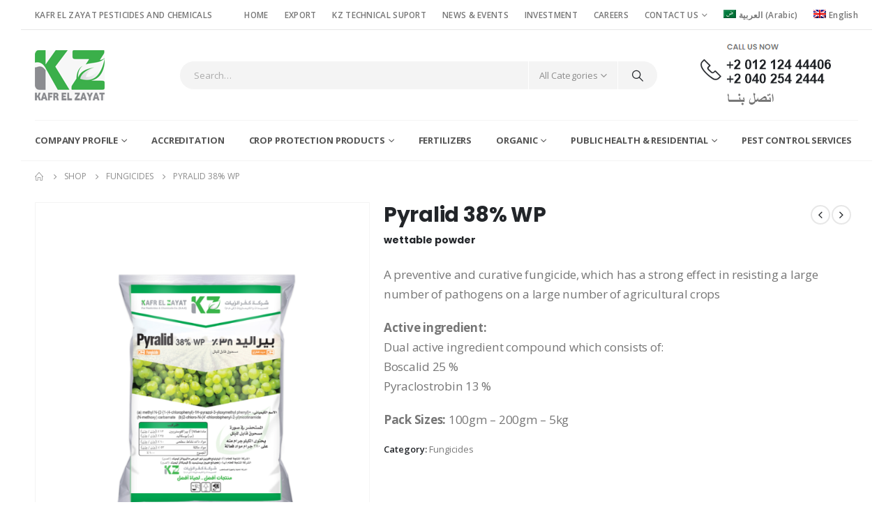

--- FILE ---
content_type: text/html; charset=UTF-8
request_url: https://www.kz.com.eg/product/pyralid-38-wp/
body_size: 19503
content:
	<!DOCTYPE html>
	<html  lang="en-US" prefix="og: http://ogp.me/ns# fb: http://ogp.me/ns/fb#">
	<head>
		<meta http-equiv="X-UA-Compatible" content="IE=edge" />
		<meta http-equiv="Content-Type" content="text/html; charset=UTF-8" />
		<meta name="viewport" content="width=device-width, initial-scale=1, minimum-scale=1" />

		<link rel="profile" href="https://gmpg.org/xfn/11" />
		<link rel="pingback" href="https://www.kz.com.eg/xmlrpc.php" />
		<title>Pyralid 38% WP &#8211; KZ</title>
<meta name='robots' content='max-image-preview:large' />
<link rel="alternate" hreflang="ar" href="https://www.kz.com.eg/ar/product/pyralid-38-wp/" />
<link rel="alternate" hreflang="en" href="https://www.kz.com.eg/product/pyralid-38-wp/" />
<link rel="alternate" hreflang="x-default" href="https://www.kz.com.eg/product/pyralid-38-wp/" />
<link rel="alternate" type="application/rss+xml" title="KZ &raquo; Feed" href="https://www.kz.com.eg/feed/" />
<link rel="alternate" type="application/rss+xml" title="KZ &raquo; Comments Feed" href="https://www.kz.com.eg/comments/feed/" />
<link rel="alternate" title="oEmbed (JSON)" type="application/json+oembed" href="https://www.kz.com.eg/wp-json/oembed/1.0/embed?url=https%3A%2F%2Fwww.kz.com.eg%2Fproduct%2Fpyralid-38-wp%2F" />
<link rel="alternate" title="oEmbed (XML)" type="text/xml+oembed" href="https://www.kz.com.eg/wp-json/oembed/1.0/embed?url=https%3A%2F%2Fwww.kz.com.eg%2Fproduct%2Fpyralid-38-wp%2F&#038;format=xml" />
		<link rel="shortcut icon" href="//www.kz.com.eg/wp-content/uploads/2022/09/favicon-32x32-1.png" type="image/x-icon" />
				<link rel="apple-touch-icon" href="" />
				<link rel="apple-touch-icon" sizes="120x120" href="" />
				<link rel="apple-touch-icon" sizes="76x76" href="" />
				<link rel="apple-touch-icon" sizes="152x152" href="" />
			<meta name="twitter:card" content="summary_large_image">
	<meta property="twitter:title" content="Pyralid 38% WP"/>
	<meta property="og:title" content="Pyralid 38% WP"/>
	<meta property="og:type" content="website"/>
	<meta property="og:url" content="https://www.kz.com.eg/product/pyralid-38-wp/"/>
	<meta property="og:site_name" content="KZ"/>
	<meta property="og:description" content=""/>

						<meta property="og:image" content="https://www.kz.com.eg/wp-content/uploads/2022/04/pyralid.png"/>
				<style id='wp-img-auto-sizes-contain-inline-css'>
img:is([sizes=auto i],[sizes^="auto," i]){contain-intrinsic-size:3000px 1500px}
/*# sourceURL=wp-img-auto-sizes-contain-inline-css */
</style>
<link rel='stylesheet' id='porto-sp-attr-table-css' href='https://www.kz.com.eg/wp-content/plugins/porto-functionality/shortcodes//assets/cp-attribute-table/attribute-table.css?ver=3.1.5' media='all' />
<style id='wp-emoji-styles-inline-css'>

	img.wp-smiley, img.emoji {
		display: inline !important;
		border: none !important;
		box-shadow: none !important;
		height: 1em !important;
		width: 1em !important;
		margin: 0 0.07em !important;
		vertical-align: -0.1em !important;
		background: none !important;
		padding: 0 !important;
	}
/*# sourceURL=wp-emoji-styles-inline-css */
</style>
<link rel='stylesheet' id='wp-block-library-css' href='https://www.kz.com.eg/wp-includes/css/dist/block-library/style.min.css?ver=6.9' media='all' />
<style id='wp-block-paragraph-inline-css'>
.is-small-text{font-size:.875em}.is-regular-text{font-size:1em}.is-large-text{font-size:2.25em}.is-larger-text{font-size:3em}.has-drop-cap:not(:focus):first-letter{float:left;font-size:8.4em;font-style:normal;font-weight:100;line-height:.68;margin:.05em .1em 0 0;text-transform:uppercase}body.rtl .has-drop-cap:not(:focus):first-letter{float:none;margin-left:.1em}p.has-drop-cap.has-background{overflow:hidden}:root :where(p.has-background){padding:1.25em 2.375em}:where(p.has-text-color:not(.has-link-color)) a{color:inherit}p.has-text-align-left[style*="writing-mode:vertical-lr"],p.has-text-align-right[style*="writing-mode:vertical-rl"]{rotate:180deg}
/*# sourceURL=https://www.kz.com.eg/wp-includes/blocks/paragraph/style.min.css */
</style>
<link rel='stylesheet' id='wc-blocks-style-css' href='https://www.kz.com.eg/wp-content/plugins/woocommerce/assets/client/blocks/wc-blocks.css?ver=wc-9.0.1' media='all' />
<style id='global-styles-inline-css'>
:root{--wp--preset--aspect-ratio--square: 1;--wp--preset--aspect-ratio--4-3: 4/3;--wp--preset--aspect-ratio--3-4: 3/4;--wp--preset--aspect-ratio--3-2: 3/2;--wp--preset--aspect-ratio--2-3: 2/3;--wp--preset--aspect-ratio--16-9: 16/9;--wp--preset--aspect-ratio--9-16: 9/16;--wp--preset--color--black: #000000;--wp--preset--color--cyan-bluish-gray: #abb8c3;--wp--preset--color--white: #ffffff;--wp--preset--color--pale-pink: #f78da7;--wp--preset--color--vivid-red: #cf2e2e;--wp--preset--color--luminous-vivid-orange: #ff6900;--wp--preset--color--luminous-vivid-amber: #fcb900;--wp--preset--color--light-green-cyan: #7bdcb5;--wp--preset--color--vivid-green-cyan: #00d084;--wp--preset--color--pale-cyan-blue: #8ed1fc;--wp--preset--color--vivid-cyan-blue: #0693e3;--wp--preset--color--vivid-purple: #9b51e0;--wp--preset--color--primary: var(--porto-primary-color);--wp--preset--color--secondary: var(--porto-secondary-color);--wp--preset--color--tertiary: var(--porto-tertiary-color);--wp--preset--color--quaternary: var(--porto-quaternary-color);--wp--preset--color--dark: var(--porto-dark-color);--wp--preset--color--light: var(--porto-light-color);--wp--preset--color--primary-hover: var(--porto-primary-light-5);--wp--preset--gradient--vivid-cyan-blue-to-vivid-purple: linear-gradient(135deg,rgb(6,147,227) 0%,rgb(155,81,224) 100%);--wp--preset--gradient--light-green-cyan-to-vivid-green-cyan: linear-gradient(135deg,rgb(122,220,180) 0%,rgb(0,208,130) 100%);--wp--preset--gradient--luminous-vivid-amber-to-luminous-vivid-orange: linear-gradient(135deg,rgb(252,185,0) 0%,rgb(255,105,0) 100%);--wp--preset--gradient--luminous-vivid-orange-to-vivid-red: linear-gradient(135deg,rgb(255,105,0) 0%,rgb(207,46,46) 100%);--wp--preset--gradient--very-light-gray-to-cyan-bluish-gray: linear-gradient(135deg,rgb(238,238,238) 0%,rgb(169,184,195) 100%);--wp--preset--gradient--cool-to-warm-spectrum: linear-gradient(135deg,rgb(74,234,220) 0%,rgb(151,120,209) 20%,rgb(207,42,186) 40%,rgb(238,44,130) 60%,rgb(251,105,98) 80%,rgb(254,248,76) 100%);--wp--preset--gradient--blush-light-purple: linear-gradient(135deg,rgb(255,206,236) 0%,rgb(152,150,240) 100%);--wp--preset--gradient--blush-bordeaux: linear-gradient(135deg,rgb(254,205,165) 0%,rgb(254,45,45) 50%,rgb(107,0,62) 100%);--wp--preset--gradient--luminous-dusk: linear-gradient(135deg,rgb(255,203,112) 0%,rgb(199,81,192) 50%,rgb(65,88,208) 100%);--wp--preset--gradient--pale-ocean: linear-gradient(135deg,rgb(255,245,203) 0%,rgb(182,227,212) 50%,rgb(51,167,181) 100%);--wp--preset--gradient--electric-grass: linear-gradient(135deg,rgb(202,248,128) 0%,rgb(113,206,126) 100%);--wp--preset--gradient--midnight: linear-gradient(135deg,rgb(2,3,129) 0%,rgb(40,116,252) 100%);--wp--preset--font-size--small: 13px;--wp--preset--font-size--medium: 20px;--wp--preset--font-size--large: 36px;--wp--preset--font-size--x-large: 42px;--wp--preset--spacing--20: 0.44rem;--wp--preset--spacing--30: 0.67rem;--wp--preset--spacing--40: 1rem;--wp--preset--spacing--50: 1.5rem;--wp--preset--spacing--60: 2.25rem;--wp--preset--spacing--70: 3.38rem;--wp--preset--spacing--80: 5.06rem;--wp--preset--shadow--natural: 6px 6px 9px rgba(0, 0, 0, 0.2);--wp--preset--shadow--deep: 12px 12px 50px rgba(0, 0, 0, 0.4);--wp--preset--shadow--sharp: 6px 6px 0px rgba(0, 0, 0, 0.2);--wp--preset--shadow--outlined: 6px 6px 0px -3px rgb(255, 255, 255), 6px 6px rgb(0, 0, 0);--wp--preset--shadow--crisp: 6px 6px 0px rgb(0, 0, 0);}:where(.is-layout-flex){gap: 0.5em;}:where(.is-layout-grid){gap: 0.5em;}body .is-layout-flex{display: flex;}.is-layout-flex{flex-wrap: wrap;align-items: center;}.is-layout-flex > :is(*, div){margin: 0;}body .is-layout-grid{display: grid;}.is-layout-grid > :is(*, div){margin: 0;}:where(.wp-block-columns.is-layout-flex){gap: 2em;}:where(.wp-block-columns.is-layout-grid){gap: 2em;}:where(.wp-block-post-template.is-layout-flex){gap: 1.25em;}:where(.wp-block-post-template.is-layout-grid){gap: 1.25em;}.has-black-color{color: var(--wp--preset--color--black) !important;}.has-cyan-bluish-gray-color{color: var(--wp--preset--color--cyan-bluish-gray) !important;}.has-white-color{color: var(--wp--preset--color--white) !important;}.has-pale-pink-color{color: var(--wp--preset--color--pale-pink) !important;}.has-vivid-red-color{color: var(--wp--preset--color--vivid-red) !important;}.has-luminous-vivid-orange-color{color: var(--wp--preset--color--luminous-vivid-orange) !important;}.has-luminous-vivid-amber-color{color: var(--wp--preset--color--luminous-vivid-amber) !important;}.has-light-green-cyan-color{color: var(--wp--preset--color--light-green-cyan) !important;}.has-vivid-green-cyan-color{color: var(--wp--preset--color--vivid-green-cyan) !important;}.has-pale-cyan-blue-color{color: var(--wp--preset--color--pale-cyan-blue) !important;}.has-vivid-cyan-blue-color{color: var(--wp--preset--color--vivid-cyan-blue) !important;}.has-vivid-purple-color{color: var(--wp--preset--color--vivid-purple) !important;}.has-black-background-color{background-color: var(--wp--preset--color--black) !important;}.has-cyan-bluish-gray-background-color{background-color: var(--wp--preset--color--cyan-bluish-gray) !important;}.has-white-background-color{background-color: var(--wp--preset--color--white) !important;}.has-pale-pink-background-color{background-color: var(--wp--preset--color--pale-pink) !important;}.has-vivid-red-background-color{background-color: var(--wp--preset--color--vivid-red) !important;}.has-luminous-vivid-orange-background-color{background-color: var(--wp--preset--color--luminous-vivid-orange) !important;}.has-luminous-vivid-amber-background-color{background-color: var(--wp--preset--color--luminous-vivid-amber) !important;}.has-light-green-cyan-background-color{background-color: var(--wp--preset--color--light-green-cyan) !important;}.has-vivid-green-cyan-background-color{background-color: var(--wp--preset--color--vivid-green-cyan) !important;}.has-pale-cyan-blue-background-color{background-color: var(--wp--preset--color--pale-cyan-blue) !important;}.has-vivid-cyan-blue-background-color{background-color: var(--wp--preset--color--vivid-cyan-blue) !important;}.has-vivid-purple-background-color{background-color: var(--wp--preset--color--vivid-purple) !important;}.has-black-border-color{border-color: var(--wp--preset--color--black) !important;}.has-cyan-bluish-gray-border-color{border-color: var(--wp--preset--color--cyan-bluish-gray) !important;}.has-white-border-color{border-color: var(--wp--preset--color--white) !important;}.has-pale-pink-border-color{border-color: var(--wp--preset--color--pale-pink) !important;}.has-vivid-red-border-color{border-color: var(--wp--preset--color--vivid-red) !important;}.has-luminous-vivid-orange-border-color{border-color: var(--wp--preset--color--luminous-vivid-orange) !important;}.has-luminous-vivid-amber-border-color{border-color: var(--wp--preset--color--luminous-vivid-amber) !important;}.has-light-green-cyan-border-color{border-color: var(--wp--preset--color--light-green-cyan) !important;}.has-vivid-green-cyan-border-color{border-color: var(--wp--preset--color--vivid-green-cyan) !important;}.has-pale-cyan-blue-border-color{border-color: var(--wp--preset--color--pale-cyan-blue) !important;}.has-vivid-cyan-blue-border-color{border-color: var(--wp--preset--color--vivid-cyan-blue) !important;}.has-vivid-purple-border-color{border-color: var(--wp--preset--color--vivid-purple) !important;}.has-vivid-cyan-blue-to-vivid-purple-gradient-background{background: var(--wp--preset--gradient--vivid-cyan-blue-to-vivid-purple) !important;}.has-light-green-cyan-to-vivid-green-cyan-gradient-background{background: var(--wp--preset--gradient--light-green-cyan-to-vivid-green-cyan) !important;}.has-luminous-vivid-amber-to-luminous-vivid-orange-gradient-background{background: var(--wp--preset--gradient--luminous-vivid-amber-to-luminous-vivid-orange) !important;}.has-luminous-vivid-orange-to-vivid-red-gradient-background{background: var(--wp--preset--gradient--luminous-vivid-orange-to-vivid-red) !important;}.has-very-light-gray-to-cyan-bluish-gray-gradient-background{background: var(--wp--preset--gradient--very-light-gray-to-cyan-bluish-gray) !important;}.has-cool-to-warm-spectrum-gradient-background{background: var(--wp--preset--gradient--cool-to-warm-spectrum) !important;}.has-blush-light-purple-gradient-background{background: var(--wp--preset--gradient--blush-light-purple) !important;}.has-blush-bordeaux-gradient-background{background: var(--wp--preset--gradient--blush-bordeaux) !important;}.has-luminous-dusk-gradient-background{background: var(--wp--preset--gradient--luminous-dusk) !important;}.has-pale-ocean-gradient-background{background: var(--wp--preset--gradient--pale-ocean) !important;}.has-electric-grass-gradient-background{background: var(--wp--preset--gradient--electric-grass) !important;}.has-midnight-gradient-background{background: var(--wp--preset--gradient--midnight) !important;}.has-small-font-size{font-size: var(--wp--preset--font-size--small) !important;}.has-medium-font-size{font-size: var(--wp--preset--font-size--medium) !important;}.has-large-font-size{font-size: var(--wp--preset--font-size--large) !important;}.has-x-large-font-size{font-size: var(--wp--preset--font-size--x-large) !important;}
/*# sourceURL=global-styles-inline-css */
</style>

<style id='classic-theme-styles-inline-css'>
/*! This file is auto-generated */
.wp-block-button__link{color:#fff;background-color:#32373c;border-radius:9999px;box-shadow:none;text-decoration:none;padding:calc(.667em + 2px) calc(1.333em + 2px);font-size:1.125em}.wp-block-file__button{background:#32373c;color:#fff;text-decoration:none}
/*# sourceURL=/wp-includes/css/classic-themes.min.css */
</style>
<link rel='stylesheet' id='wpml-blocks-css' href='https://www.kz.com.eg/wp-content/plugins/sitepress-multilingual-cms/dist/css/blocks/styles.css?ver=4.6.11' media='all' />
<style id='woocommerce-inline-inline-css'>
.woocommerce form .form-row .required { visibility: visible; }
/*# sourceURL=woocommerce-inline-inline-css */
</style>
<link rel='stylesheet' id='wpml-legacy-horizontal-list-0-css' href='https://www.kz.com.eg/wp-content/plugins/sitepress-multilingual-cms/templates/language-switchers/legacy-list-horizontal/style.min.css?ver=1' media='all' />
<link rel='stylesheet' id='wpml-menu-item-0-css' href='https://www.kz.com.eg/wp-content/plugins/sitepress-multilingual-cms/templates/language-switchers/menu-item/style.min.css?ver=1' media='all' />
<link rel='stylesheet' id='yith-wcan-shortcodes-css' href='https://www.kz.com.eg/wp-content/plugins/yith-woocommerce-ajax-navigation/assets/css/shortcodes.css?ver=5.1.0' media='all' />
<style id='yith-wcan-shortcodes-inline-css'>
:root{
	--yith-wcan-filters_colors_titles: #434343;
	--yith-wcan-filters_colors_background: #FFFFFF;
	--yith-wcan-filters_colors_accent: #A7144C;
	--yith-wcan-filters_colors_accent_r: 167;
	--yith-wcan-filters_colors_accent_g: 20;
	--yith-wcan-filters_colors_accent_b: 76;
	--yith-wcan-color_swatches_border_radius: 100%;
	--yith-wcan-color_swatches_size: 30px;
	--yith-wcan-labels_style_background: #FFFFFF;
	--yith-wcan-labels_style_background_hover: #A7144C;
	--yith-wcan-labels_style_background_active: #A7144C;
	--yith-wcan-labels_style_text: #434343;
	--yith-wcan-labels_style_text_hover: #FFFFFF;
	--yith-wcan-labels_style_text_active: #FFFFFF;
	--yith-wcan-anchors_style_text: #434343;
	--yith-wcan-anchors_style_text_hover: #A7144C;
	--yith-wcan-anchors_style_text_active: #A7144C;
}
/*# sourceURL=yith-wcan-shortcodes-inline-css */
</style>
<link rel='stylesheet' id='porto-fs-progress-bar-css' href='https://www.kz.com.eg/wp-content/themes/porto/inc/lib/woocommerce-shipping-progress-bar/shipping-progress-bar.css?ver=7.1.6' media='all' />
<link rel='stylesheet' id='porto-css-vars-css' href='https://www.kz.com.eg/wp-content/uploads/porto_styles/theme_css_vars.css?ver=7.1.6' media='all' />
<link rel='stylesheet' id='bootstrap-css' href='https://www.kz.com.eg/wp-content/uploads/porto_styles/bootstrap.css?ver=7.1.6' media='all' />
<link rel='stylesheet' id='porto-plugins-css' href='https://www.kz.com.eg/wp-content/themes/porto/css/plugins.css?ver=7.1.6' media='all' />
<link rel='stylesheet' id='porto-theme-css' href='https://www.kz.com.eg/wp-content/themes/porto/css/theme.css?ver=7.1.6' media='all' />
<link rel='stylesheet' id='porto-shortcodes-css' href='https://www.kz.com.eg/wp-content/uploads/porto_styles/shortcodes.css?ver=7.1.6' media='all' />
<link rel='stylesheet' id='porto-theme-shop-css' href='https://www.kz.com.eg/wp-content/themes/porto/css/theme_shop.css?ver=7.1.6' media='all' />
<link rel='stylesheet' id='porto-theme-elementor-css' href='https://www.kz.com.eg/wp-content/themes/porto/css/theme_elementor.css?ver=7.1.6' media='all' />
<link rel='stylesheet' id='porto-dynamic-style-css' href='https://www.kz.com.eg/wp-content/uploads/porto_styles/dynamic_style.css?ver=7.1.6' media='all' />
<link rel='stylesheet' id='porto-type-builder-css' href='https://www.kz.com.eg/wp-content/plugins/porto-functionality/builders/assets/type-builder.css?ver=3.1.5' media='all' />
<link rel='stylesheet' id='porto-account-login-style-css' href='https://www.kz.com.eg/wp-content/themes/porto/css/theme/shop/login-style/account-login.css?ver=7.1.6' media='all' />
<link rel='stylesheet' id='porto-theme-woopage-css' href='https://www.kz.com.eg/wp-content/themes/porto/css/theme/shop/other/woopage.css?ver=7.1.6' media='all' />
<link rel='stylesheet' id='porto-sp-skeleton-css' href='https://www.kz.com.eg/wp-content/themes/porto/css/theme/shop/single-product/skeleton.css?ver=7.1.6' media='all' />
<link rel='stylesheet' id='porto-sp-layout-css' href='https://www.kz.com.eg/wp-content/themes/porto/css/theme/shop/single-product/sticky_info.css?ver=7.1.6' media='all' />
<link rel='stylesheet' id='porto-style-css' href='https://www.kz.com.eg/wp-content/themes/porto/style.css?ver=7.1.6' media='all' />
<style id='porto-style-inline-css'>
.side-header-narrow-bar-logo{max-width:200px}@media (min-width:992px){}.page-top ul.breadcrumb > li.home{display:inline-block}.page-top ul.breadcrumb > li.home a{position:relative;width:14px;text-indent:-9999px}.page-top ul.breadcrumb > li.home a:after{content:"\e883";font-family:'porto';float:left;text-indent:0}@media (min-width:1500px){.left-sidebar.col-lg-3,.right-sidebar.col-lg-3{width:20%}.main-content.col-lg-9{width:80%}.main-content.col-lg-6{width:60%}}.product-images .img-thumbnail .inner,.product-images .img-thumbnail .inner img{-webkit-transform:none;transform:none}.sticky-product{position:fixed;top:0;left:0;width:100%;z-index:100;background-color:#fff;box-shadow:0 3px 5px rgba(0,0,0,0.08);padding:15px 0}.sticky-product.pos-bottom{top:auto;bottom:0;box-shadow:0 -3px 5px rgba(0,0,0,0.08)}.sticky-product .container{display:-ms-flexbox;display:flex;-ms-flex-align:center;align-items:center;-ms-flex-wrap:wrap;flex-wrap:wrap}.sticky-product .sticky-image{max-width:60px;margin-right:15px}.sticky-product .add-to-cart{-ms-flex:1;flex:1;text-align:right;margin-top:5px}.sticky-product .product-name{font-size:16px;font-weight:600;line-height:inherit;margin-bottom:0}.sticky-product .sticky-detail{line-height:1.5;display:-ms-flexbox;display:flex}.sticky-product .star-rating{margin:5px 15px;font-size:1em}.sticky-product .availability{padding-top:2px}.sticky-product .sticky-detail .price{font-family:Poppins,Poppins,sans-serif;font-weight:400;margin-bottom:0;font-size:1.3em;line-height:1.5}.sticky-product.pos-top:not(.hide){top:0;opacity:1;visibility:visible;transform:translate3d( 0,0,0 )}.sticky-product.pos-top.scroll-down{opacity:0 !important;visibility:hidden;transform:translate3d( 0,-100%,0 )}.sticky-product.sticky-ready{transition:left .3s,visibility 0.3s,opacity 0.3s,transform 0.3s,top 0.3s ease}@media (max-width:992px){.sticky-product .container{padding-left:var(--porto-grid-gutter-width);padding-right:var(--porto-grid-gutter-width)}}@media (max-width:767px){.sticky-product{display:none}}#login-form-popup{max-width:480px}.page-top{padding:10px 0;min-height:44px}.main-content,.left-sidebar,.right-sidebar{padding-top:0}.porto-block-html-top{font-family:Poppins;font-weight:500;font-size:.9286em;line-height:1.4;letter-spacing:.025em;overflow:hidden}.porto-block-html-top .mfp-close{top:50%;transform:translateY(-50%) rotateZ(45deg);color:inherit;opacity:.7}.porto-block-html-top small{font-size:.8461em;font-weight:400;opacity:.5}.porto-block-html-top a{text-transform:uppercase;display:inline-block;padding:.4rem .5rem;font-size:0.625rem;font-weight:700;background:#0075af;color:#fff;text-decoration:none}#header{border-bottom:1px solid #f4f4f4}#header .header-top{letter-spacing:.025em}#header .header-top .top-links > li.menu-item > a{text-transform:none}#header .separator{height:1.6em}#header .share-links a{width:26px;height:26px}#header .share-links a:not(:hover){background:none;color:inherit}#header .main-menu > li.menu-item,.main-menu-wrap .menu-custom-block a:not(:last-child){margin-right:35px}#header .porto-sicon-box{margin-bottom:0}#header .porto-sicon-box .porto-sicon-img{margin-right:8px}#header .wishlist i,#header .my-account i{font-size:27px;display:block}#header .searchform-popup .search-toggle{width:30px}#header .searchform input{height:40px}#header .searchform select,#header .searchform button,#header .searchform .selectric .label{height:40px;line-height:40px}#header .searchform .selectric .label{padding-left:15px}@media (min-width:992px){#header .header-main .header-left{flex:0 0 16.6666%}#header .header-main .header-right,#header .searchform .text{flex:1}#header .searchform-popup{flex:1;padding-left:10px}#header .searchform{width:100%;box-shadow:none}#header .searchform.searchform-cats input{width:100%}}@media (max-width:767px){#header .header-top .header-right{-ms-flex:1;flex:1;-ms-flex-pack:start;justify-content:flex-start}#header .header-top .view-switcher{margin-left:0}#header .header-top .share-links{-ms-flex:1;flex:1}#header .header-top .separator{display:none}}@media (max-width:575px){#header .header-right .searchform{right:-120px}}.header-bottom .container{position:relative}.header-bottom .container:before{content:'';position:absolute;top:0;left:10px;right:10px;width:calc(100% - 20px);border-top:1px solid #f4f4f4}#mini-cart{font-size:32px !important}#mini-cart .minicart-icon{width:25px;height:20px;border:2px solid #222529;border-radius:0 0 5px 5px;position:relative;opacity:.9;margin:6px 3px 0}#mini-cart .minicart-icon:before{content:'';position:absolute;border:2px solid;border-color:inherit;border-bottom:none;border-radius:10px 10px 0 0;left:50%;top:-8px;margin-left:-7.5px;width:15px;height:11px}@media (max-width:991px){#header .header-top .top-links,#header .separator:first-of-type{display:none}}article.post-grid .clearfix,article.post .post-meta i{display:none}article.post .post-meta{margin-top:-.75rem}article.post .post-meta a{color:#999;font-size:.625rem;text-transform:uppercase}.blog-posts .post .entry-title{font-family:Open Sans;font-size:1.125rem;font-weight:700;line-height:1}.blog-posts .post .entry-title a{color:inherit}.blog-posts .post p{font-size:.9286em}article.post .post-image .post-date{right:auto;left:10px;font-family:Poppins;background:#222529;letter-spacing:.05em;width:45px}article.post .post-date .day{background:none;color:#fff;padding-bottom:0;font-size:1.125rem;line-height:1}article.post .post-date .month{background:none;padding-bottom:8px;line-height:1;font-size:.7rem;text-transform:uppercase;opacity:.6;font-weight:400}.widget .widget-title,.widget .widgettitle,#footer .widget-title{font-size:1rem}.porto-products.title-border-middle>.section-title{margin-bottom:.5rem}ul.products li.product:hover .add-links .add_to_cart_button,ul.products li.product:hover .add-links .add_to_cart_read_more{background:#2b2b2d;border-color:#2b2b2d}.products-slider.owl-carousel .product{margin-bottom:25px;margin-top:10px}.products-slider.owl-carousel .owl-item:hover{z-index:2}ul.products:not(.list) li.product-col:hover .product-image{box-shadow:none}ul.products:not(.list) li.product-col:hover .product-inner{box-shadow:0 5px 25px 0 rgba(0,0,0,.08)}.add-links .add_to_cart_button{padding:0 1.2em;color:#6f6e6b}.add-links .add_to_cart_button:before{display:none}li.product-col:hover .add-links .add_to_cart_button{padding:0 .7143em}li.product-col:hover .add-links .add_to_cart_button:before{display:inline-block}.labels .onhot,.labels .onsale{border-radius:12px;padding-left:.8em;padding-right:.8em}.products-slider.owl-carousel .owl-stage-outer{padding-left:5px;padding-right:5px;margin-left:-5px;margin-right:-5px}@media (max-width:575px){.products-slider.owl-carousel .owl-stage-outer{padding-left:2px;padding-right:2px;margin-left:-2px;margin-right:-2px}}li.product-category .thumb-info,li.product-category .thumb-info img,li.product-category .thumb-info-wrapper:after{border-radius:50%}ul.category-color-dark li.product-category .thumb-info-title{background:#fff;padding:.75rem .5rem 1.25rem}ul.products li.product-category .thumb-info h3{letter-spacing:0;font-family:Poppins}li.product-col.product-default h3,ul.product_list_widget li .product-details a{color:#222529}ul.grid li.product-col h3{margin-left:.5rem;margin-right:.5rem}.green th{background-color:rgb(132,182,97);color:#fff}.green tr:nth-child(even){background-color:#fff}.green tr td:first-child{color:#000;font-weight:bold}.green-check i{color:rgb(132,182,97)}#footer .footer-main .container:after{content:'';display:block;position:absolute;left:10px;right:10px;bottom:0;border-bottom:1px solid #313438}#footer .contact-details i{display:none}#footer .contact-details span{padding-left:0;line-height:1.4}#footer .contact-details strong{padding-left:0;text-transform:uppercase;line-height:1.4}#footer .share-links a{width:40px;height:40px;border-radius:20px;border:1px solid #313438;box-shadow:none}#footer .widget .tagcloud a{background:none;color:inherit;border-radius:0;font-size:11px !important;font-weight:400;text-transform:none;padding:.6em;border:1px solid #313438}#footer .widget .tagcloud a:hover{border-color:#fff;color:#fff}#footer .widget_wysija_cont .wysija-paragraph{display:block;margin-bottom:1rem}#footer .widget_wysija_cont .wysija-input{border-radius:30px;background:#292c30;padding-left:1.5rem;font-size:0.8125rem}#footer .widget_wysija_cont .wysija-submit{border-radius:30px;padding:0 1.75rem;font-size:0.8125rem;font-weight:700}.rtl p,.rtl li{font-size:18px}.rtl #header .main-menu > li.menu-item > a{font-size:17px}.rtl #header .header-top .top-links > li.menu-item > a{font-size:15px}.rtl #header .main-menu .popup a{font-size:15px}.rtl .mega-menu .popup li.menu-item{font-size:11px}.rtl .elementor-toggle{text-align:right}
/*# sourceURL=porto-style-inline-css */
</style>
<link rel='stylesheet' id='porto-360-gallery-css' href='https://www.kz.com.eg/wp-content/themes/porto/inc/lib/threesixty/threesixty.css?ver=7.1.6' media='all' />
<link rel='stylesheet' id='styles-child-css' href='https://www.kz.com.eg/wp-content/themes/porto-child/style.css?ver=6.9' media='all' />
<script id="wpml-cookie-js-extra">
var wpml_cookies = {"wp-wpml_current_language":{"value":"en","expires":1,"path":"/"}};
var wpml_cookies = {"wp-wpml_current_language":{"value":"en","expires":1,"path":"/"}};
//# sourceURL=wpml-cookie-js-extra
</script>
<script src="https://www.kz.com.eg/wp-content/plugins/sitepress-multilingual-cms/res/js/cookies/language-cookie.js?ver=4.6.11" id="wpml-cookie-js" defer data-wp-strategy="defer"></script>
<script src="https://www.kz.com.eg/wp-includes/js/jquery/jquery.min.js?ver=3.7.1" id="jquery-core-js"></script>
<script src="https://www.kz.com.eg/wp-includes/js/jquery/jquery-migrate.min.js?ver=3.4.1" id="jquery-migrate-js"></script>
<script src="https://www.kz.com.eg/wp-content/plugins/woocommerce/assets/js/jquery-blockui/jquery.blockUI.min.js?ver=2.7.0-wc.9.0.1" id="jquery-blockui-js" defer data-wp-strategy="defer"></script>
<script id="wc-add-to-cart-js-extra">
var wc_add_to_cart_params = {"ajax_url":"/wp-admin/admin-ajax.php","wc_ajax_url":"/?wc-ajax=%%endpoint%%","i18n_view_cart":"View cart","cart_url":"https://www.kz.com.eg","is_cart":"","cart_redirect_after_add":"no"};
//# sourceURL=wc-add-to-cart-js-extra
</script>
<script src="https://www.kz.com.eg/wp-content/plugins/woocommerce/assets/js/frontend/add-to-cart.min.js?ver=9.0.1" id="wc-add-to-cart-js" defer data-wp-strategy="defer"></script>
<script id="wc-single-product-js-extra">
var wc_single_product_params = {"i18n_required_rating_text":"Please select a rating","review_rating_required":"yes","flexslider":{"rtl":false,"animation":"slide","smoothHeight":true,"directionNav":false,"controlNav":"thumbnails","slideshow":false,"animationSpeed":500,"animationLoop":false,"allowOneSlide":false},"zoom_enabled":"","zoom_options":[],"photoswipe_enabled":"","photoswipe_options":{"shareEl":false,"closeOnScroll":false,"history":false,"hideAnimationDuration":0,"showAnimationDuration":0},"flexslider_enabled":""};
//# sourceURL=wc-single-product-js-extra
</script>
<script src="https://www.kz.com.eg/wp-content/plugins/woocommerce/assets/js/frontend/single-product.min.js?ver=9.0.1" id="wc-single-product-js" defer data-wp-strategy="defer"></script>
<script src="https://www.kz.com.eg/wp-content/plugins/woocommerce/assets/js/js-cookie/js.cookie.min.js?ver=2.1.4-wc.9.0.1" id="js-cookie-js" defer data-wp-strategy="defer"></script>
<script id="woocommerce-js-extra">
var woocommerce_params = {"ajax_url":"/wp-admin/admin-ajax.php","wc_ajax_url":"/?wc-ajax=%%endpoint%%"};
//# sourceURL=woocommerce-js-extra
</script>
<script src="https://www.kz.com.eg/wp-content/plugins/woocommerce/assets/js/frontend/woocommerce.min.js?ver=9.0.1" id="woocommerce-js" defer data-wp-strategy="defer"></script>
<script id="wc-cart-fragments-js-extra">
var wc_cart_fragments_params = {"ajax_url":"/wp-admin/admin-ajax.php","wc_ajax_url":"/?wc-ajax=%%endpoint%%","cart_hash_key":"wc_cart_hash_872e1fb6f0488ef71c4bec44165b97ae-en","fragment_name":"wc_fragments_872e1fb6f0488ef71c4bec44165b97ae","request_timeout":"15000"};
//# sourceURL=wc-cart-fragments-js-extra
</script>
<script src="https://www.kz.com.eg/wp-content/plugins/woocommerce/assets/js/frontend/cart-fragments.min.js?ver=9.0.1" id="wc-cart-fragments-js" defer data-wp-strategy="defer"></script>
<link rel="https://api.w.org/" href="https://www.kz.com.eg/wp-json/" /><link rel="alternate" title="JSON" type="application/json" href="https://www.kz.com.eg/wp-json/wp/v2/product/7398" /><link rel="EditURI" type="application/rsd+xml" title="RSD" href="https://www.kz.com.eg/xmlrpc.php?rsd" />
<meta name="generator" content="WordPress 6.9" />
<meta name="generator" content="WooCommerce 9.0.1" />
<link rel="canonical" href="https://www.kz.com.eg/product/pyralid-38-wp/" />
<link rel='shortlink' href='https://www.kz.com.eg/?p=7398' />
<meta name="generator" content="WPML ver:4.6.11 stt:5,1;" />
		<script type="text/javascript">
		WebFontConfig = {
			google: { families: [ 'Open+Sans:400,500,600,700,800','Poppins:400,500,600,700,800','Oswald:400,600,700' ] }
		};
		(function(d) {
			var wf = d.createElement('script'), s = d.scripts[d.scripts.length - 1];
			wf.src = 'https://www.kz.com.eg/wp-content/themes/porto/js/libs/webfont.js';
			wf.async = true;
			s.parentNode.insertBefore(wf, s);
		})(document);</script>
			<noscript><style>.woocommerce-product-gallery{ opacity: 1 !important; }</style></noscript>
	<meta name="generator" content="Elementor 3.22.1; features: e_optimized_assets_loading, e_optimized_css_loading, additional_custom_breakpoints; settings: css_print_method-external, google_font-enabled, font_display-auto">
<meta name="generator" content="Powered by Slider Revolution 6.7.12 - responsive, Mobile-Friendly Slider Plugin for WordPress with comfortable drag and drop interface." />
<script>function setREVStartSize(e){
			//window.requestAnimationFrame(function() {
				window.RSIW = window.RSIW===undefined ? window.innerWidth : window.RSIW;
				window.RSIH = window.RSIH===undefined ? window.innerHeight : window.RSIH;
				try {
					var pw = document.getElementById(e.c).parentNode.offsetWidth,
						newh;
					pw = pw===0 || isNaN(pw) || (e.l=="fullwidth" || e.layout=="fullwidth") ? window.RSIW : pw;
					e.tabw = e.tabw===undefined ? 0 : parseInt(e.tabw);
					e.thumbw = e.thumbw===undefined ? 0 : parseInt(e.thumbw);
					e.tabh = e.tabh===undefined ? 0 : parseInt(e.tabh);
					e.thumbh = e.thumbh===undefined ? 0 : parseInt(e.thumbh);
					e.tabhide = e.tabhide===undefined ? 0 : parseInt(e.tabhide);
					e.thumbhide = e.thumbhide===undefined ? 0 : parseInt(e.thumbhide);
					e.mh = e.mh===undefined || e.mh=="" || e.mh==="auto" ? 0 : parseInt(e.mh,0);
					if(e.layout==="fullscreen" || e.l==="fullscreen")
						newh = Math.max(e.mh,window.RSIH);
					else{
						e.gw = Array.isArray(e.gw) ? e.gw : [e.gw];
						for (var i in e.rl) if (e.gw[i]===undefined || e.gw[i]===0) e.gw[i] = e.gw[i-1];
						e.gh = e.el===undefined || e.el==="" || (Array.isArray(e.el) && e.el.length==0)? e.gh : e.el;
						e.gh = Array.isArray(e.gh) ? e.gh : [e.gh];
						for (var i in e.rl) if (e.gh[i]===undefined || e.gh[i]===0) e.gh[i] = e.gh[i-1];
											
						var nl = new Array(e.rl.length),
							ix = 0,
							sl;
						e.tabw = e.tabhide>=pw ? 0 : e.tabw;
						e.thumbw = e.thumbhide>=pw ? 0 : e.thumbw;
						e.tabh = e.tabhide>=pw ? 0 : e.tabh;
						e.thumbh = e.thumbhide>=pw ? 0 : e.thumbh;
						for (var i in e.rl) nl[i] = e.rl[i]<window.RSIW ? 0 : e.rl[i];
						sl = nl[0];
						for (var i in nl) if (sl>nl[i] && nl[i]>0) { sl = nl[i]; ix=i;}
						var m = pw>(e.gw[ix]+e.tabw+e.thumbw) ? 1 : (pw-(e.tabw+e.thumbw)) / (e.gw[ix]);
						newh =  (e.gh[ix] * m) + (e.tabh + e.thumbh);
					}
					var el = document.getElementById(e.c);
					if (el!==null && el) el.style.height = newh+"px";
					el = document.getElementById(e.c+"_wrapper");
					if (el!==null && el) {
						el.style.height = newh+"px";
						el.style.display = "block";
					}
				} catch(e){
					console.log("Failure at Presize of Slider:" + e)
				}
			//});
		  };</script>
	<link rel='stylesheet' id='rs-plugin-settings-css' href='//www.kz.com.eg/wp-content/plugins/revslider/sr6/assets/css/rs6.css?ver=6.7.12' media='all' />
<style id='rs-plugin-settings-inline-css'>
#rs-demo-id {}
/*# sourceURL=rs-plugin-settings-inline-css */
</style>
</head>
	<body class="wp-singular product-template-default single single-product postid-7398 wp-embed-responsive wp-theme-porto wp-child-theme-porto-child theme-porto woocommerce woocommerce-page woocommerce-no-js yith-wcan-free login-popup full blog-1 elementor-default elementor-kit-5940">
	
	<div class="page-wrapper"><!-- page wrapper -->
		
											<!-- header wrapper -->
				<div class="header-wrapper">
										<div id="header-boxed">
										

	<header id="header" class="header-builder">
	
	<div class="header-top hidden-for-sm"><div class="header-row container"><div class="header-col header-left hidden-for-sm"><div class="custom-html">KAFR EL ZAYAT PESTICIDES AND CHEMICALS </div></div><div class="header-col header-right hidden-for-sm"><ul id="menu-top-navigation" class="top-links mega-menu show-arrow"><li id="nav-menu-item-6386" class="menu-item menu-item-type-post_type menu-item-object-page menu-item-home narrow"><a href="https://www.kz.com.eg/">HOME</a></li>
<li id="nav-menu-item-6365" class="menu-item menu-item-type-post_type menu-item-object-page narrow"><a href="https://www.kz.com.eg/export/">EXPORT</a></li>
<li id="nav-menu-item-6376" class="menu-item menu-item-type-post_type menu-item-object-page narrow"><a href="https://www.kz.com.eg/kz-technical-support/">KZ TECHNICAL SUPORT</a></li>
<li id="nav-menu-item-6367" class="menu-item menu-item-type-post_type menu-item-object-page narrow"><a href="https://www.kz.com.eg/news-events/">NEWS &#038; EVENTS</a></li>
<li id="nav-menu-item-14753" class="menu-item menu-item-type-post_type menu-item-object-page narrow"><a href="https://www.kz.com.eg/investment/">INVESTMENT</a></li>
<li id="nav-menu-item-14823" class="menu-item menu-item-type-post_type menu-item-object-page narrow"><a href="https://www.kz.com.eg/careers-2/">CAREERS</a></li>
<li id="nav-menu-item-6034" class="menu-item menu-item-type-post_type menu-item-object-page menu-item-has-children has-sub narrow"><a class="nolink" href="#">CONTACT US</a>
<div class="popup"><div class="inner" style=""><ul class="sub-menu porto-narrow-sub-menu">
	<li id="nav-menu-item-13617" class="menu-item menu-item-type-post_type menu-item-object-page" data-cols="1"><a href="https://www.kz.com.eg/contact-us/">Offices &#038; Factories</a></li>
	<li id="nav-menu-item-13616" class="menu-item menu-item-type-post_type menu-item-object-page" data-cols="1"><a href="https://www.kz.com.eg/sales/">Sales Team</a></li>
</ul></div></div>
</li>
<li id="nav-menu-item-wpml-ls-134-ar" class="menu-item wpml-ls-slot-134 wpml-ls-item wpml-ls-item-ar wpml-ls-menu-item wpml-ls-first-item menu-item-type-wpml_ls_menu_item menu-item-object-wpml_ls_menu_item narrow"><a title="Arabic" href="https://www.kz.com.eg/ar/product/pyralid-38-wp/"><img
            class="wpml-ls-flag"
            src="https://www.kz.com.eg/wp-content/plugins/sitepress-multilingual-cms/res/flags/ar.png"
            alt=""
            
            
    /><span class="wpml-ls-native" lang="ar">العربية</span><span class="wpml-ls-display"><span class="wpml-ls-bracket"> (</span>Arabic<span class="wpml-ls-bracket">)</span></span></a></li>
<li id="nav-menu-item-wpml-ls-134-en" class="menu-item wpml-ls-slot-134 wpml-ls-item wpml-ls-item-en wpml-ls-current-language wpml-ls-menu-item wpml-ls-last-item menu-item-type-wpml_ls_menu_item menu-item-object-wpml_ls_menu_item narrow"><a title="English" href="https://www.kz.com.eg/product/pyralid-38-wp/"><img
            class="wpml-ls-flag"
            src="https://www.kz.com.eg/wp-content/plugins/sitepress-multilingual-cms/res/flags/en.png"
            alt=""
            
            
    /><span class="wpml-ls-native" lang="en">English</span></a></li>
</ul></div></div></div><div class="header-main"><div class="header-row container"><div class="header-col header-left"><a class="mobile-toggle" href="#" aria-label="Mobile Menu"><i class="fas fa-bars"></i></a>
	<div class="logo">
	<a href="https://www.kz.com.eg/" title="KZ - Kafr El Zayat Pestisides and Chemicals"  rel="home">
		<img class="img-responsive standard-logo retina-logo" width="100" height="96" src="//www.kz.com.eg/wp-content/uploads/2022/06/logokz2.png" alt="KZ" />	</a>
	</div>
	</div><div class="header-col header-right hidden-for-sm"><div class="searchform-popup"><a  class="search-toggle" aria-label="Search Toggle" href="#"><i class="porto-icon-magnifier"></i><span class="search-text">Search</span></a>	<form action="https://www.kz.com.eg/" method="get"
		class="searchform search-layout-advanced searchform-cats">
		<div class="searchform-fields">
			<span class="text"><input name="s" type="text" value="" placeholder="Search&hellip;" autocomplete="off" /></span>
							<input type="hidden" name="post_type" value="product"/>
				<select  name='product_cat' id='product_cat' class='cat'>
	<option value='0'>All Categories</option>
	<option class="level-0" value="uncategorized">Uncategorized</option>
	<option class="level-0" value="insecticides">Insecticides</option>
	<option class="level-0" value="fungicides">Fungicides</option>
	<option class="level-0" value="herbicides">Herbicides</option>
	<option class="level-0" value="essential-oils">Mineral Oils</option>
	<option class="level-0" value="fertilizers">Fertilizers</option>
	<option class="level-0" value="organic-fungicides">Organic Fungicides</option>
	<option class="level-0" value="organic-insecticides">Organic Insecticides</option>
	<option class="level-0" value="organic-fertilizers">Organic Fertilizers</option>
	<option class="level-0" value="nematicides">Nematicides</option>
</select>
			<span class="button-wrap">
				<button class="btn btn-special" title="Search" type="submit">
					<i class="porto-icon-magnifier"></i>
				</button>
									
			</span>
		</div>
				<div class="live-search-list"></div>
			</form>
	</div><div class="custom-html ms-5 me-4 d-none d-lg-block"><img src="/wp-content/uploads/2025/07/call-us-2.png"></div></div></div></div><div class="header-bottom main-menu-wrap"><div class="header-row container"><div class="header-col header-left hidden-for-sm"><ul id="menu-main-menu" class="main-menu mega-menu menu-hover-line show-arrow"><li id="nav-menu-item-11831" class="menu-item menu-item-type-post_type menu-item-object-page menu-item-has-children has-sub narrow"><a class="nolink" href="#">Company Profile</a>
<div class="popup"><div class="inner" style=""><ul class="sub-menu porto-narrow-sub-menu">
	<li id="nav-menu-item-6070" class="menu-item menu-item-type-post_type menu-item-object-page" data-cols="1"><a href="https://www.kz.com.eg/about-us/">About Us</a></li>
	<li id="nav-menu-item-6069" class="menu-item menu-item-type-post_type menu-item-object-page" data-cols="1"><a href="https://www.kz.com.eg/our-story/">Our Story</a></li>
	<li id="nav-menu-item-10809" class="menu-item menu-item-type-post_type menu-item-object-page" data-cols="1"><a href="https://www.kz.com.eg/kz-ceos-along-the-years/">KZ Chairmen along the Years</a></li>
	<li id="nav-menu-item-6067" class="menu-item menu-item-type-post_type menu-item-object-page" data-cols="1"><a href="https://www.kz.com.eg/board-members/">Board Members</a></li>
	<li id="nav-menu-item-6066" class="menu-item menu-item-type-post_type menu-item-object-page" data-cols="1"><a href="https://www.kz.com.eg/management-team/">Management Team</a></li>
	<li id="nav-menu-item-6098" class="menu-item menu-item-type-post_type menu-item-object-page" data-cols="1"><a href="https://www.kz.com.eg/facilities/">Facilities</a></li>
	<li id="nav-menu-item-6065" class="menu-item menu-item-type-post_type menu-item-object-page" data-cols="1"><a href="https://www.kz.com.eg/key-figures/">Key Figures</a></li>
	<li id="nav-menu-item-6063" class="menu-item menu-item-type-post_type menu-item-object-page" data-cols="1"><a href="https://www.kz.com.eg/research-development/">Research &#038; Development</a></li>
	<li id="nav-menu-item-6064" class="menu-item menu-item-type-post_type menu-item-object-page" data-cols="1"><a href="https://www.kz.com.eg/our-companies/">Sister Companies</a></li>
	<li id="nav-menu-item-6062" class="menu-item menu-item-type-post_type menu-item-object-page" data-cols="1"><a href="https://www.kz.com.eg/partners/">Partners</a></li>
	<li id="nav-menu-item-6061" class="menu-item menu-item-type-post_type menu-item-object-page" data-cols="1"><a href="https://www.kz.com.eg/sustainability/">Sustainability</a></li>
	<li id="nav-menu-item-6060" class="menu-item menu-item-type-post_type menu-item-object-page" data-cols="1"><a href="https://www.kz.com.eg/corporate-social-responsibility/">Corporate Social Responsibility</a></li>
</ul></div></div>
</li>
<li id="nav-menu-item-6097" class="menu-item menu-item-type-post_type menu-item-object-page narrow"><a href="https://www.kz.com.eg/accreditation/">Accreditation</a></li>
<li id="nav-menu-item-11832" class="menu-item menu-item-type-custom menu-item-object-custom menu-item-has-children has-sub narrow"><a class="nolink" href="#">Crop Protection Products</a>
<div class="popup"><div class="inner" style=""><ul class="sub-menu porto-narrow-sub-menu">
	<li id="nav-menu-item-6101" class="menu-item menu-item-type-custom menu-item-object-custom" data-cols="1"><a href="/product-category/insecticides/">Insecticides</a></li>
	<li id="nav-menu-item-6102" class="menu-item menu-item-type-custom menu-item-object-custom" data-cols="1"><a href="/product-category/fungicides/">Fungicides</a></li>
	<li id="nav-menu-item-6103" class="menu-item menu-item-type-custom menu-item-object-custom" data-cols="1"><a href="/product-category/herbicides/">Herbicides</a></li>
	<li id="nav-menu-item-9907" class="menu-item menu-item-type-custom menu-item-object-custom" data-cols="1"><a href="/product-category/nematicides/">Nematicides</a></li>
	<li id="nav-menu-item-6106" class="menu-item menu-item-type-custom menu-item-object-custom" data-cols="1"><a href="/product-category/essential-oils/">Mineral Oils</a></li>
</ul></div></div>
</li>
<li id="nav-menu-item-6114" class="menu-item menu-item-type-custom menu-item-object-custom narrow"><a href="/product-category/fertilizers/">Fertilizers</a></li>
<li id="nav-menu-item-6115" class="menu-item menu-item-type-custom menu-item-object-custom menu-item-has-children has-sub narrow"><a class="nolink" href="#">Organic</a>
<div class="popup"><div class="inner" style=""><ul class="sub-menu porto-narrow-sub-menu">
	<li id="nav-menu-item-6112" class="menu-item menu-item-type-custom menu-item-object-custom" data-cols="1"><a href="/product-category/organic-insecticides/">Bioinsecticide</a></li>
	<li id="nav-menu-item-6113" class="menu-item menu-item-type-custom menu-item-object-custom" data-cols="1"><a href="/product-category/organic-fungicides/">Biofunghicide</a></li>
	<li id="nav-menu-item-6111" class="menu-item menu-item-type-custom menu-item-object-custom" data-cols="1"><a href="/product-category/organic-fertilizers/">Fertilizers</a></li>
</ul></div></div>
</li>
<li id="nav-menu-item-11833" class="menu-item menu-item-type-custom menu-item-object-custom menu-item-has-children has-sub wide col-2"><a class="nolink" href="#">Public Health &#038; Residential</a>
<div class="popup" data-popup-mw="450"><div class="inner" style="max-width:450px;"><ul class="sub-menu porto-wide-sub-menu">
	<li id="nav-menu-item-7567" class="menu-item menu-item-type-custom menu-item-object-custom menu-item-has-children sub" data-cols="1"><a class="nolink" href="#">Public Health</a>
	<ul class="sub-menu">
		<li id="nav-menu-item-7576" class="menu-item menu-item-type-post_type menu-item-object-page"><a href="https://www.kz.com.eg/flies/">Flies</a></li>
		<li id="nav-menu-item-7575" class="menu-item menu-item-type-post_type menu-item-object-page"><a href="https://www.kz.com.eg/mosquito/">Mosquitos</a></li>
		<li id="nav-menu-item-7574" class="menu-item menu-item-type-post_type menu-item-object-page"><a href="https://www.kz.com.eg/crawling-insects/">Crawling  Insects</a></li>
		<li id="nav-menu-item-7573" class="menu-item menu-item-type-post_type menu-item-object-page"><a href="https://www.kz.com.eg/flying-insects/">Flying Insects</a></li>
		<li id="nav-menu-item-7572" class="menu-item menu-item-type-post_type menu-item-object-page"><a href="https://www.kz.com.eg/rodents-scorpions/">Rodents &#038; Scorpions</a></li>
	</ul>
</li>
	<li id="nav-menu-item-7568" class="menu-item menu-item-type-custom menu-item-object-custom menu-item-has-children sub" data-cols="1"><a class="nolink" href="#">Household</a>
	<ul class="sub-menu">
		<li id="nav-menu-item-7571" class="menu-item menu-item-type-post_type menu-item-object-page"><a href="https://www.kz.com.eg/flying-insects-2/">Flying Insects</a></li>
		<li id="nav-menu-item-7570" class="menu-item menu-item-type-post_type menu-item-object-page"><a href="https://www.kz.com.eg/crawling-insects-2/">Crawling Insects</a></li>
		<li id="nav-menu-item-7569" class="menu-item menu-item-type-post_type menu-item-object-page"><a href="https://www.kz.com.eg/rodents/">Rodents</a></li>
	</ul>
</li>
</ul></div></div>
</li>
<li id="nav-menu-item-6374" class="menu-item menu-item-type-post_type menu-item-object-page narrow"><a href="https://www.kz.com.eg/pest-control-services/">Pest Control Services</a></li>
</ul></div><div class="header-col visible-for-sm header-left"><div class="searchform-popup"><a  class="search-toggle" aria-label="Search Toggle" href="#"><i class="porto-icon-magnifier"></i><span class="search-text">Search</span></a>	<form action="https://www.kz.com.eg/" method="get"
		class="searchform search-layout-advanced searchform-cats">
		<div class="searchform-fields">
			<span class="text"><input name="s" type="text" value="" placeholder="Search&hellip;" autocomplete="off" /></span>
							<input type="hidden" name="post_type" value="product"/>
				<select  name='product_cat' id='product_cat' class='cat'>
	<option value='0'>All Categories</option>
	<option class="level-0" value="uncategorized">Uncategorized</option>
	<option class="level-0" value="insecticides">Insecticides</option>
	<option class="level-0" value="fungicides">Fungicides</option>
	<option class="level-0" value="herbicides">Herbicides</option>
	<option class="level-0" value="essential-oils">Mineral Oils</option>
	<option class="level-0" value="fertilizers">Fertilizers</option>
	<option class="level-0" value="organic-fungicides">Organic Fungicides</option>
	<option class="level-0" value="organic-insecticides">Organic Insecticides</option>
	<option class="level-0" value="organic-fertilizers">Organic Fertilizers</option>
	<option class="level-0" value="nematicides">Nematicides</option>
</select>
			<span class="button-wrap">
				<button class="btn btn-special" title="Search" type="submit">
					<i class="porto-icon-magnifier"></i>
				</button>
									
			</span>
		</div>
				<div class="live-search-list"></div>
			</form>
	</div></div></div></div>	</header>

										</div>
									</div>
				<!-- end header wrapper -->
			
			
						<div id="breadcrumbs-boxed">
		<section class="page-top page-header-6">
	<div class="container hide-title">
	<div class="row">
		<div class="col-lg-12 clearfix">
			<div class="pt-right d-none">
								<h1 class="page-title">Pyralid 38% WP</h1>
							</div>
							<div class="breadcrumbs-wrap pt-left">
					<ul class="breadcrumb" itemscope itemtype="https://schema.org/BreadcrumbList"><li class="home" itemprop="itemListElement" itemscope itemtype="https://schema.org/ListItem"><a itemprop="item" href="https://www.kz.com.eg" title="Go to Home Page"><span itemprop="name">Home</span></a><meta itemprop="position" content="1" /><i class="delimiter delimiter-2"></i></li><li itemprop="itemListElement" itemscope itemtype="https://schema.org/ListItem"><a itemprop="item" href="https://www.kz.com.eg/shop/"><span itemprop="name">Shop</span></a><meta itemprop="position" content="2" /><i class="delimiter delimiter-2"></i></li><li itemprop="itemListElement" itemscope itemtype="https://schema.org/ListItem"><a itemprop="item" href="https://www.kz.com.eg/product-category/fungicides/"><span itemprop="name">Fungicides</span></a><meta itemprop="position" content="3" /><i class="delimiter delimiter-2"></i></li><li>Pyralid 38% WP</li></ul>				</div>
								</div>
	</div>
</div>
	</section>
			</div>
	
		<div id="main" class="column1 wide clearfix main-boxed"><!-- main -->

			<div class="container-fluid">
			<div class="row main-content-wrap">

			<!-- main content -->
			<div class="main-content col-lg-12">

			
	<div id="primary" class="content-area"><main id="content" class="site-main m-b-lg m-t">

					
			<div class="woocommerce-notices-wrapper"></div>
<div id="product-7398" class="product type-product post-7398 status-publish first instock product_cat-fungicides has-post-thumbnail shipping-taxable product-type-simple product-layout-sticky_info skeleton-loading">
	<script type="text/template">"\r\n\t<div class=\"product-summary-wrap\">\r\n\t\t\t\t\t<div class=\"row\">\r\n\t\t\t\t<div class=\"summary-before col-md-5\">\r\n\t\t\t\t\t\t\t<div class=\"labels\"><\/div><div class=\"product-images images\">\r\n\t<div class=\"product-images-block\"><div class=\"img-thumbnail\"><div class=\"inner\"><img width=\"600\" height=\"600\" src=\"https:\/\/www.kz.com.eg\/wp-content\/uploads\/2022\/04\/pyralid-600x600.png\" class=\"woocommerce-main-image img-responsive\" alt=\"\" href=\"https:\/\/www.kz.com.eg\/wp-content\/uploads\/2022\/04\/pyralid.png\" title=\"pyralid\" decoding=\"async\" srcset=\"https:\/\/www.kz.com.eg\/wp-content\/uploads\/2022\/04\/pyralid-600x600.png 600w, https:\/\/www.kz.com.eg\/wp-content\/uploads\/2022\/04\/pyralid-400x400.png 400w\" sizes=\"(max-width: 600px) 100vw, 600px\" \/><a class=\"zoom\" href=\"https:\/\/www.kz.com.eg\/wp-content\/uploads\/2022\/04\/pyralid.png\"><i class=\"porto-icon-plus\"><\/i><\/a><\/div><\/div><\/div><\/div>\r\n\r\n\t\t\t\t\t\t<\/div>\r\n\r\n\t\t\t<div class=\"summary entry-summary col-md-7\">\r\n\t\t\t\t\t\t\t<div data-plugin-sticky data-plugin-options=\"{&quot;autoInit&quot;: true, &quot;minWidth&quot;: 767, &quot;containerSelector&quot;: &quot;.entry-summary&quot;,&quot;paddingOffsetTop&quot;:15}\">\r\n\t\t\t\t\t\t\t<h2 class=\"product_title entry-title show-product-nav\">\r\n\t\tPyralid 38% WP\t<\/h2>\r\n<div class=\"product-nav\">\t\t<div class=\"product-prev\">\r\n\t\t\t<a href=\"https:\/\/www.kz.com.eg\/product\/soril-kz-95-wp\/\">\r\n\t\t\t\t<span class=\"product-link\"><\/span>\r\n\t\t\t\t<span class=\"product-popup\">\r\n\t\t\t\t\t<span class=\"featured-box\">\r\n\t\t\t\t\t\t<span class=\"box-content\">\r\n\t\t\t\t\t\t\t<span class=\"product-image\">\r\n\t\t\t\t\t\t\t\t<span class=\"inner\">\r\n\t\t\t\t\t\t\t\t\t<img width=\"150\" height=\"150\" src=\"https:\/\/www.kz.com.eg\/wp-content\/uploads\/2022\/03\/soril-kz2-150x150.png\" class=\"attachment-shop_thumbnail size-shop_thumbnail wp-post-image\" alt=\"\" decoding=\"async\" \/>\t\t\t\t\t\t\t\t<\/span>\r\n\t\t\t\t\t\t\t<\/span>\r\n\t\t\t\t\t\t\t<span class=\"product-details\">\r\n\t\t\t\t\t\t\t\t<span class=\"product-title\">Soril KZ 95% WP<\/span>\r\n\t\t\t\t\t\t\t<\/span>\r\n\t\t\t\t\t\t<\/span>\r\n\t\t\t\t\t<\/span>\r\n\t\t\t\t<\/span>\r\n\t\t\t<\/a>\r\n\t\t<\/div>\r\n\t\t\t\t<div class=\"product-next\">\r\n\t\t\t<a href=\"https:\/\/www.kz.com.eg\/product\/redo-copper-74-wp-2\/\">\r\n\t\t\t\t<span class=\"product-link\"><\/span>\r\n\t\t\t\t<span class=\"product-popup\">\r\n\t\t\t\t\t<span class=\"featured-box\">\r\n\t\t\t\t\t\t<span class=\"box-content\">\r\n\t\t\t\t\t\t\t<span class=\"product-image\">\r\n\t\t\t\t\t\t\t\t<span class=\"inner\">\r\n\t\t\t\t\t\t\t\t\t<img width=\"150\" height=\"150\" src=\"https:\/\/www.kz.com.eg\/wp-content\/uploads\/2022\/05\/redo-copper-150x150.png\" class=\"attachment-shop_thumbnail size-shop_thumbnail wp-post-image\" alt=\"\" decoding=\"async\" \/>\t\t\t\t\t\t\t\t<\/span>\r\n\t\t\t\t\t\t\t<\/span>\r\n\t\t\t\t\t\t\t<span class=\"product-details\">\r\n\t\t\t\t\t\t\t\t<span class=\"product-title\">Redo Copper 74% WP<\/span>\r\n\t\t\t\t\t\t\t<\/span>\r\n\t\t\t\t\t\t<\/span>\r\n\t\t\t\t\t<\/span>\r\n\t\t\t\t<\/span>\r\n\t\t\t<\/a>\r\n\t\t<\/div>\r\n\t\t<\/div>\r\n<div class=\"description woocommerce-product-details__short-description\">\r\n\t<h3>wettable powder<\/h3>\n<p>A preventive and curative fungicide, which has a strong effect in resisting a large number of pathogens on a large number of agricultural crops<\/p>\n<p><strong>Active ingredient:<\/strong><br \/>\nDual active ingredient compound which consists of:<br \/>\nBoscalid 25 %<br \/>\nPyraclostrobin 13 %<\/p>\n<p><strong>Pack Sizes: <\/strong>100gm &#8211; 200gm  &#8211; 5kg<\/p>\n<\/div>\r\n<div class=\"product_meta\">\r\n\r\n\t\r\n\t\r\n\t<span class=\"posted_in\">Category: <a href=\"https:\/\/www.kz.com.eg\/product-category\/fungicides\/\" rel=\"tag\">Fungicides<\/a><\/span>\r\n\t\r\n\t\r\n<\/div>\r\n\t\t\t\t\t\t\t<\/div>\r\n\t\t\t\t\t\t<\/div>\r\n\r\n\t\t\t\t\t<\/div><!-- .summary -->\r\n\t\t<\/div>\r\n\r\n\t\r\n\t<div class=\"woocommerce-tabs woocommerce-tabs-o5ydycr9 resp-htabs\" id=\"product-tab\">\r\n\t\t\t<ul class=\"resp-tabs-list\" role=\"tablist\">\r\n\t\t\t\t\t\t\t<li class=\"custom_tab1_tab\" id=\"tab-title-custom_tab1\" role=\"tab\" aria-controls=\"tab-custom_tab1\">\r\n\t\t\t\t\tCharacteristics\t\t\t\t<\/li>\r\n\t\t\t\t\t\t\t\t<li class=\"custom_tab2_tab\" id=\"tab-title-custom_tab2\" role=\"tab\" aria-controls=\"tab-custom_tab2\">\r\n\t\t\t\t\tEffect method\t\t\t\t<\/li>\r\n\t\t\t\t\t\t\t\t<li class=\"custom_tab3_tab\" id=\"tab-title-custom_tab3\" role=\"tab\" aria-controls=\"tab-custom_tab3\">\r\n\t\t\t\t\tCrops &amp; Usage\t\t\t\t<\/li>\r\n\t\t\t\t\r\n\t\t<\/ul>\r\n\t\t<div class=\"resp-tabs-container\">\r\n\t\t\t\r\n\t\t\t\t<div class=\"tab-content\" id=\"tab-custom_tab1\">\r\n\t\t\t\t\t<ul class=\"porto-info-list py-4 ps-3\">\n<li class=\"porto-info-list-item green-check\"><i class=\"porto-info-icon fa fa-check\"><\/i>A preventive and curative pesticide \u00a0which uses against a large number of plant diseases<\/li>\n<li class=\"porto-info-list-item green-check\"><i class=\"porto-info-icon fa fa-check\"><\/i>It has a strong effect as it plays a great role in resisting a large number of pathogens on a large number of agricultural crops<\/li>\n<li class=\"porto-info-list-item green-check\"><i class=\"porto-info-icon fa fa-check\"><\/i>It gives effective economic resistance against a large number of pathogens of the candida albicans, ischial, and basidiomycetes, the imperfect fungi.<\/li>\n<li class=\"porto-info-list-item green-check\"><i class=\"porto-info-icon fa fa-check\"><\/i>It gives obvious positive results against pathogens on agricultural crops<\/li>\n<li class=\"porto-info-list-item green-check\"><i class=\"porto-info-icon fa fa-check\"><\/i>Its use against pathogens on various agricultural crops led to a significant increase in production and quality, with an increase in the marketability of the fruits.<\/li>\n<\/ul>\n\t\t\t\t<\/div>\r\n\r\n\t\t\t\r\n\t\t\t\t<div class=\"tab-content\" id=\"tab-custom_tab2\">\r\n\t\t\t\t\t<p>When the pesticide is used at the beginning of infection, germination is inhibited, then it becomes dry and dead, and the symptoms of the disease do not appear. But this active ingredient affects other places, as it prevents the growth of germination tubes for germs after their germination, and thus the infection does not occur and the plant remains intact and this results in an increase in production.<\/p>\n\t\t\t\t<\/div>\r\n\r\n\t\t\t\r\n\t\t\t\t<div class=\"tab-content\" id=\"tab-custom_tab3\">\r\n\t\t\t\t\t<p><strong>Recommendations of Ministry of Agriculture:<\/strong><\/p>\n<table class=\"green\">\n<tbody>\n<tr>\n<th><strong>Crop<\/strong><\/th>\n<th><strong>Pest<\/strong><\/th>\n<th><strong>Usage rate<\/strong><\/th>\n<\/tr>\n<tr>\n<td>Apple<\/p>\n<p>Grapes<\/td>\n<td>Fruit Mold<\/p>\n<p>Fruits Root<\/td>\n<td>50 gm\/100 liter of water<\/p>\n<p>50 gm\/100 L water<\/td>\n<\/tr>\n<\/tbody>\n<\/table>\n<p><strong>Nature of work:<\/strong><\/p>\n<ul>\n<li>It works by inhibiting the enzymes which responsible for the reduction process that occurs in the mitochondria, which is the main place for the oxidation and reduction process and the release of energy, as this enzyme is found \u00a0in the inner membranes of mitochondria.<\/li>\n<li>The tri-acids of the carboxyl group, which later become responsible for the formation of amino and fatty acids for fungal growths during the stabilization process<\/li>\n<\/ul>\n<p><strong>International Recommendations<\/strong><\/p>\n<p>Due to the global efficiency of Pyralid 38% WP , it is used globally to combat the following pests:<\/p>\n<table class=\"green\">\n<tbody>\n<tr>\n<th><strong>Crop<\/strong><\/th>\n<th><strong>Pest<\/strong><\/th>\n<th><strong>Usage rate<\/strong><\/th>\n<th><strong>PHI<\/strong><\/th>\n<\/tr>\n<tr>\n<td>Grapes<\/td>\n<td>Downy Mildew<\/td>\n<td>50 gm\/100 liter of water<\/td>\n<td>14 days<\/td>\n<\/tr>\n<tr>\n<td>Apples\/Pears<\/td>\n<td>Downy Mildew\/ Scabies<\/td>\n<td>40 gm \/100 liter of water<\/td>\n<td>7 days<\/td>\n<\/tr>\n<tr>\n<td>Peach\/ Apricot\/ Plum<\/td>\n<td>Powdery mildew\/ Brown rot\/ Rust<\/td>\n<td>40 gm\/ 100 liter of water<\/td>\n<td>28 days<\/td>\n<\/tr>\n<tr>\n<td>Mango<\/td>\n<td>Powdery mildew \/ Flower blight<\/td>\n<td>50 gm\/ 100 liter of water<\/td>\n<td>14 days<\/td>\n<\/tr>\n<tr>\n<td>Citrus<\/td>\n<td>Fruit mold \/ Dieback<\/td>\n<td>50 gm\/100 liter\u00a0 of water<\/td>\n<td>14 days<\/td>\n<\/tr>\n<tr>\n<td>Cucurbitales<\/td>\n<td>Powdery mildew\/ Downy mildew\/ Leg blight<\/td>\n<td>30 gm\/100 liter of water<\/td>\n<td>3 days<\/td>\n<\/tr>\n<tr>\n<td>Strawberry<\/td>\n<td>Fruit mold\/ Powdery mildew\/ Leaf spots<\/td>\n<td>50 gm\/100 liter of water<\/td>\n<td>3 days<\/td>\n<\/tr>\n<tr>\n<td>Tomatoes\/ Potatoes<\/td>\n<td>Early and late blight<\/td>\n<td>75 gm\/100 liter of water<\/td>\n<td>3 days<\/td>\n<\/tr>\n<tr>\n<td>Tomatoes\/ Pepper\/ Eggplant<\/td>\n<td>Powdery mildew\/ Fruit mold<\/td>\n<td>50 gm\/100 liter of water<\/td>\n<td>3 days<\/td>\n<\/tr>\n<tr>\n<td>Onion\/ Garlic<\/td>\n<td>Purple blotch\/ Rusts<\/td>\n<td>50 gm\/100 liter of water<\/td>\n<td>7 days<\/td>\n<\/tr>\n<tr>\n<td>Legumes ( Peanuts &#8211; Green Peas &#8211; Navy Beans- Beans)<\/td>\n<td>Brown spot (in peanuts)\/ Rot of pods and roots\/ Leaf spot\/ Rusts<\/td>\n<td>50 gm\/100 liter of water<\/td>\n<td>3 days<\/td>\n<\/tr>\n<tr>\n<td>Flowers<\/td>\n<td>Powdery mildew\/ Rusts<\/td>\n<td>30 gm\/100 liter of water<\/td>\n<td><\/td>\n<\/tr>\n<tr>\n<td>Sugar Beet<\/td>\n<td>Cercospora leaf spot<\/td>\n<td>50 gm\/100 liter of water<\/td>\n<td><\/td>\n<\/tr>\n<\/tbody>\n<\/table>\n<p>&nbsp;<\/p>\n<p><strong>Pre-harvest period (PHI)<\/strong><\/p>\n<p>Grapes : 15 days for leaves and fruits.<\/p>\n\t\t\t\t<\/div>\r\n\r\n\t\t\t\t\t<\/div>\r\n\r\n\t\t\r\n\t\t<script>\r\n\t\t\t( function() {\r\n\t\t\t\tvar porto_init_desc_tab = function() {\r\n\t\t\t\t\t( function( $ ) {\r\n\t\t\t\t\t\tvar $tabs = $('.woocommerce-tabs-o5ydycr9');\r\n\r\n\t\t\t\t\t\tfunction init_tabs($tabs) {\r\n\t\t\t\t\t\t\t$tabs.easyResponsiveTabs({\r\n\t\t\t\t\t\t\t\ttype: 'default', \/\/Types: default, vertical, accordion\r\n\t\t\t\t\t\t\t\twidth: 'auto', \/\/auto or any width like 600px\r\n\t\t\t\t\t\t\t\tfit: true,   \/\/ 100% fit in a container\r\n\t\t\t\t\t\t\t\tclosed: false,\r\n\t\t\t\t\t\t\t\tactivate: function(event) { \/\/ Callback function if tab is switched\r\n\t\t\t\t\t\t\t\t}\r\n\t\t\t\t\t\t\t});\r\n\t\t\t\t\t\t}\r\n\t\t\t\t\t\tif (!$.fn.easyResponsiveTabs) {\r\n\t\t\t\t\t\t\tvar js_src = \"https:\/\/www.kz.com.eg\/wp-content\/themes\/porto\/js\/libs\/easy-responsive-tabs.min.js\";\r\n\t\t\t\t\t\t\tif (!$('script[src=\"' + js_src + '\"]').length) {\r\n\t\t\t\t\t\t\t\tvar js = document.createElement('script');\r\n\t\t\t\t\t\t\t\t$(js).appendTo('body').on('load', function() {\r\n\t\t\t\t\t\t\t\t\tinit_tabs($tabs);\r\n\t\t\t\t\t\t\t\t}).attr('src', js_src);\r\n\t\t\t\t\t\t\t}\r\n\t\t\t\t\t\t} else {\r\n\t\t\t\t\t\t\tinit_tabs($tabs);\r\n\t\t\t\t\t\t}\r\n\r\n\t\t\t\t\t\tvar $review_content = $tabs.find('#tab-reviews'),\r\n\t\t\t\t\t\t\t$review_title1 = $tabs.find('h2[aria-controls=tab_item-0]'),\r\n\t\t\t\t\t\t\t$review_title2 = $tabs.find('li[aria-controls=tab_item-0]');\r\n\r\n\t\t\t\t\t\tfunction goReviewTab(target) {\r\n\t\t\t\t\t\t\tvar recalc_pos = false;\r\n\t\t\t\t\t\t\tif ($review_content.length && $review_content.css('display') == 'none') {\r\n\t\t\t\t\t\t\t\trecalc_pos = true;\r\n\t\t\t\t\t\t\t\tif ($review_title1.length && $review_title1.css('display') != 'none')\r\n\t\t\t\t\t\t\t\t\t$review_title1.click();\r\n\t\t\t\t\t\t\t\telse if ($review_title2.length && $review_title2.closest('ul').css('display') != 'none')\r\n\t\t\t\t\t\t\t\t\t$review_title2.click();\r\n\t\t\t\t\t\t\t}\r\n\r\n\t\t\t\t\t\t\tvar delay = recalc_pos ? 400 : 0;\r\n\t\t\t\t\t\t\tsetTimeout(function() {\r\n\t\t\t\t\t\t\t\t$('html, body').stop().animate({\r\n\t\t\t\t\t\t\t\t\tscrollTop: target.offset().top - theme.StickyHeader.sticky_height - theme.adminBarHeight() - 14\r\n\t\t\t\t\t\t\t\t}, 600, 'easeOutQuad');\r\n\t\t\t\t\t\t\t}, delay);\r\n\t\t\t\t\t\t}\r\n\r\n\t\t\t\t\t\tfunction goAccordionTab(target) {\r\n\t\t\t\t\t\t\tsetTimeout(function() {\r\n\t\t\t\t\t\t\t\tvar label = target.attr('aria-controls');\r\n\t\t\t\t\t\t\t\tvar $tab_content = $tabs.find('.resp-tab-content[aria-labelledby=\"' + label + '\"]');\r\n\t\t\t\t\t\t\t\tif ($tab_content.length && $tab_content.css('display') != 'none') {\r\n\t\t\t\t\t\t\t\t\tvar offset = target.offset().top - theme.StickyHeader.sticky_height - theme.adminBarHeight() - 14;\r\n\t\t\t\t\t\t\t\t\tif (offset < $(window).scrollTop())\r\n\t\t\t\t\t\t\t\t\t$('html, body').stop().animate({\r\n\t\t\t\t\t\t\t\t\t\tscrollTop: offset\r\n\t\t\t\t\t\t\t\t\t}, 600, 'easeOutQuad');\r\n\t\t\t\t\t\t\t\t}\r\n\t\t\t\t\t\t\t}, 500);\r\n\t\t\t\t\t\t}\r\n\r\n\t\t\t\t\t\t\t\t\t\t\t\t\/\/ go to reviews, write a review\r\n\t\t\t\t\t\t$('.woocommerce-review-link, .woocommerce-write-review-link').on('click', function(e) {\r\n\t\t\t\t\t\t\tvar target = $(this.hash);\r\n\t\t\t\t\t\t\tif (target.length) {\r\n\t\t\t\t\t\t\t\te.preventDefault();\r\n\r\n\t\t\t\t\t\t\t\tgoReviewTab(target);\r\n\r\n\t\t\t\t\t\t\t\treturn false;\r\n\t\t\t\t\t\t\t}\r\n\t\t\t\t\t\t});\r\n\t\t\t\t\t\t\/\/ Open review form if accessed via anchor\r\n\t\t\t\t\t\tif ( window.location.hash == '#review_form' || window.location.hash == '#reviews' || window.location.hash.indexOf('#comment-') != -1 ) {\r\n\t\t\t\t\t\t\tvar target = $(window.location.hash);\r\n\t\t\t\t\t\t\tif (target.length) {\r\n\t\t\t\t\t\t\t\tgoReviewTab(target);\r\n\t\t\t\t\t\t\t}\r\n\t\t\t\t\t\t}\r\n\t\t\t\t\t\t\r\n\t\t\t\t\t\t$tabs.find('h2.resp-accordion').on('click', function(e) {\r\n\t\t\t\t\t\t\tgoAccordionTab($(this));\r\n\t\t\t\t\t\t});\r\n\t\t\t\t\t} )( window.jQuery );\r\n\t\t\t\t};\r\n\r\n\t\t\t\tif ( window.theme && theme.isLoaded ) {\r\n\t\t\t\t\tporto_init_desc_tab();\r\n\t\t\t\t} else {\r\n\t\t\t\t\twindow.addEventListener( 'load', porto_init_desc_tab );\r\n\t\t\t\t}\r\n\t\t\t} )();\r\n\t\t<\/script>\r\n\t\t\t<\/div>\r\n\r\n\t\r\n\r\n"</script>
</div><!-- #product-7398 -->

	<div class="product type-product post-7398 status-publish first instock product_cat-fungicides has-post-thumbnail shipping-taxable product-type-simple product-layout-sticky_info skeleton-body">
	<div class="row">
		<div class="summary-before col-md-5"></div>
		<div class="summary entry-summary col-md-7"></div>
			<div class="tab-content col-lg-12"></div>
	</div>
</div>


		
	</main></div>
	

</div><!-- end main content -->

<div class="sidebar-overlay"></div>

	</div>
	</div>

	<div class="related products">
		<div class="container-fluid">
							<h2 class="slider-title">Related products</h2>
			
			<div class="slider-wrapper">

				<ul class="products products-container products-slider owl-carousel show-dots-title-right dots-style-1 pcols-lg-4 pcols-md-3 pcols-xs-3 pcols-ls-2 pwidth-lg-4 pwidth-md-3 pwidth-xs-2 pwidth-ls-1"
		data-plugin-options="{&quot;themeConfig&quot;:true,&quot;lg&quot;:4,&quot;md&quot;:3,&quot;xs&quot;:3,&quot;ls&quot;:2,&quot;dots&quot;:true}" data-product_layout="product-default">

				
					
<li class="product-col product-default product type-product post-16223 status-publish first instock product_cat-fungicides has-post-thumbnail shipping-taxable product-type-simple">
<div class="product-inner">
	
	<div class="product-image">

		<a  href="https://www.kz.com.eg/product/radomil-gold-m-z-68-wg/" aria-label="product">
			<div class="inner"><img fetchpriority="high" width="300" height="300" src="https://www.kz.com.eg/wp-content/uploads/2023/10/ridomil-gold-300x300.png" class=" wp-post-image" alt="" decoding="async" /></div>		</a>
			</div>

	<div class="product-content">
		<span class="category-list"><a href="https://www.kz.com.eg/product-category/fungicides/" rel="tag">Fungicides</a></span>
			<a class="product-loop-title"  href="https://www.kz.com.eg/product/radomil-gold-m-z-68-wg/">
	<h3 class="woocommerce-loop-product__title">Ridomil Gold M Z 68% WG</h3>	</a>
	
		
		<div class="add-links-wrap">
	<div class="add-links no-effect clearfix">
		<a href="https://www.kz.com.eg/product/radomil-gold-m-z-68-wg/" aria-describedby="woocommerce_loop_add_to_cart_link_describedby_16223" rel="nofollow" data-product_id="16223" data-product_sku="" data-quantity="1" class="button viewcart-style-3 add_to_cart_read_more product_type_simple"  data-product_id="16223" data-product_sku="" aria-label="Read more about &ldquo;Ridomil Gold M Z 68% WG&rdquo;" rel="nofollow">Read More</a>		<span id="woocommerce_loop_add_to_cart_link_describedby_16223" class="screen-reader-text">
			</span>
			</div>
	</div>
	</div>
</div>
</li>

				
					
<li class="product-col product-default product type-product post-17064 status-publish instock product_cat-fungicides has-post-thumbnail shipping-taxable product-type-simple">
<div class="product-inner">
	
	<div class="product-image">

		<a  href="https://www.kz.com.eg/product/famonil-52-5-wp/" aria-label="product">
			<div class="inner"><img width="300" height="300" src="https://www.kz.com.eg/wp-content/uploads/2024/07/famonil-300x300.png" class=" wp-post-image" alt="" decoding="async" /></div>		</a>
			</div>

	<div class="product-content">
		<span class="category-list"><a href="https://www.kz.com.eg/product-category/fungicides/" rel="tag">Fungicides</a></span>
			<a class="product-loop-title"  href="https://www.kz.com.eg/product/famonil-52-5-wp/">
	<h3 class="woocommerce-loop-product__title">Famonil 52.5% ( WP)</h3>	</a>
	
		
		<div class="add-links-wrap">
	<div class="add-links no-effect clearfix">
		<a href="https://www.kz.com.eg/product/famonil-52-5-wp/" aria-describedby="woocommerce_loop_add_to_cart_link_describedby_17064" rel="nofollow" data-product_id="17064" data-product_sku="" data-quantity="1" class="button viewcart-style-3 add_to_cart_read_more product_type_simple"  data-product_id="17064" data-product_sku="" aria-label="Read more about &ldquo;Famonil 52.5% ( WP)&rdquo;" rel="nofollow">Read More</a>		<span id="woocommerce_loop_add_to_cart_link_describedby_17064" class="screen-reader-text">
			</span>
			</div>
	</div>
	</div>
</div>
</li>

				
					
<li class="product-col product-default product type-product post-7143 status-publish instock product_cat-fungicides has-post-thumbnail shipping-taxable product-type-simple">
<div class="product-inner">
	
	<div class="product-image">

		<a  href="https://www.kz.com.eg/product/benozed-25-ec-emulsifiable-concentrate/" aria-label="product">
			<div class="inner"><img loading="lazy" width="300" height="300" src="https://www.kz.com.eg/wp-content/uploads/2022/03/benozed2-300x300.png" class=" wp-post-image" alt="" decoding="async" /></div>		</a>
			</div>

	<div class="product-content">
		<span class="category-list"><a href="https://www.kz.com.eg/product-category/fungicides/" rel="tag">Fungicides</a></span>
			<a class="product-loop-title"  href="https://www.kz.com.eg/product/benozed-25-ec-emulsifiable-concentrate/">
	<h3 class="woocommerce-loop-product__title">Benozed 25% EC Emulsifiable Concentrate</h3>	</a>
	
		
		<div class="add-links-wrap">
	<div class="add-links no-effect clearfix">
		<a href="https://www.kz.com.eg/product/benozed-25-ec-emulsifiable-concentrate/" aria-describedby="woocommerce_loop_add_to_cart_link_describedby_7143" rel="nofollow" data-product_id="7143" data-product_sku="" data-quantity="1" class="button viewcart-style-3 add_to_cart_read_more product_type_simple"  data-product_id="7143" data-product_sku="" aria-label="Read more about &ldquo;Benozed 25% EC Emulsifiable Concentrate&rdquo;" rel="nofollow">Read More</a>		<span id="woocommerce_loop_add_to_cart_link_describedby_7143" class="screen-reader-text">
			</span>
			</div>
	</div>
	</div>
</div>
</li>

				
					
<li class="product-col product-default product type-product post-17096 status-publish last instock product_cat-fungicides has-post-thumbnail shipping-taxable product-type-simple">
<div class="product-inner">
	
	<div class="product-image">

		<a  href="https://www.kz.com.eg/product/twoconazole-30-ec/" aria-label="product">
			<div class="inner"><img loading="lazy" width="300" height="300" src="https://www.kz.com.eg/wp-content/uploads/2024/07/twoconazole-300x300.png" class=" wp-post-image" alt="" decoding="async" /></div>		</a>
			</div>

	<div class="product-content">
		<span class="category-list"><a href="https://www.kz.com.eg/product-category/fungicides/" rel="tag">Fungicides</a></span>
			<a class="product-loop-title"  href="https://www.kz.com.eg/product/twoconazole-30-ec/">
	<h3 class="woocommerce-loop-product__title">Twoconazole 30% (EC)</h3>	</a>
	
		
		<div class="add-links-wrap">
	<div class="add-links no-effect clearfix">
		<a href="https://www.kz.com.eg/product/twoconazole-30-ec/" aria-describedby="woocommerce_loop_add_to_cart_link_describedby_17096" rel="nofollow" data-product_id="17096" data-product_sku="" data-quantity="1" class="button viewcart-style-3 add_to_cart_read_more product_type_simple"  data-product_id="17096" data-product_sku="" aria-label="Read more about &ldquo;Twoconazole 30% (EC)&rdquo;" rel="nofollow">Read More</a>		<span id="woocommerce_loop_add_to_cart_link_describedby_17096" class="screen-reader-text">
			</span>
			</div>
	</div>
	</div>
</div>
</li>

				
					
<li class="product-col product-default product type-product post-7149 status-publish first instock product_cat-fungicides has-post-thumbnail shipping-taxable product-type-simple">
<div class="product-inner">
	
	<div class="product-image">

		<a  href="https://www.kz.com.eg/product/coprous-kz-56-35-wp/" aria-label="product">
			<div class="inner"><img loading="lazy" width="300" height="300" src="https://www.kz.com.eg/wp-content/uploads/2022/08/coprous-300x300.png" class=" wp-post-image" alt="" decoding="async" /></div>		</a>
			</div>

	<div class="product-content">
		<span class="category-list"><a href="https://www.kz.com.eg/product-category/fungicides/" rel="tag">Fungicides</a></span>
			<a class="product-loop-title"  href="https://www.kz.com.eg/product/coprous-kz-56-35-wp/">
	<h3 class="woocommerce-loop-product__title">Coprous KZ 56.35% WP</h3>	</a>
	
		
		<div class="add-links-wrap">
	<div class="add-links no-effect clearfix">
		<a href="https://www.kz.com.eg/product/coprous-kz-56-35-wp/" aria-describedby="woocommerce_loop_add_to_cart_link_describedby_7149" rel="nofollow" data-product_id="7149" data-product_sku="" data-quantity="1" class="button viewcart-style-3 add_to_cart_read_more product_type_simple"  data-product_id="7149" data-product_sku="" aria-label="Read more about &ldquo;Coprous KZ 56.35% WP&rdquo;" rel="nofollow">Read More</a>		<span id="woocommerce_loop_add_to_cart_link_describedby_7149" class="screen-reader-text">
			</span>
			</div>
	</div>
	</div>
</div>
</li>

				
					
<li class="product-col product-default product type-product post-7150 status-publish instock product_cat-fungicides has-post-thumbnail shipping-taxable product-type-simple">
<div class="product-inner">
	
	<div class="product-image">

		<a  href="https://www.kz.com.eg/product/micronized-soreil-kz-70-wp/" aria-label="product">
			<div class="inner"><img loading="lazy" width="300" height="300" src="https://www.kz.com.eg/wp-content/uploads/2022/03/micronized-soril3-300x300.png" class=" wp-post-image" alt="" decoding="async" /></div>		</a>
			</div>

	<div class="product-content">
		<span class="category-list"><a href="https://www.kz.com.eg/product-category/fungicides/" rel="tag">Fungicides</a></span>
			<a class="product-loop-title"  href="https://www.kz.com.eg/product/micronized-soreil-kz-70-wp/">
	<h3 class="woocommerce-loop-product__title">Micronized Soreil KZ 70% WP</h3>	</a>
	
		
		<div class="add-links-wrap">
	<div class="add-links no-effect clearfix">
		<a href="https://www.kz.com.eg/product/micronized-soreil-kz-70-wp/" aria-describedby="woocommerce_loop_add_to_cart_link_describedby_7150" rel="nofollow" data-product_id="7150" data-product_sku="" data-quantity="1" class="button viewcart-style-3 add_to_cart_read_more product_type_simple"  data-product_id="7150" data-product_sku="" aria-label="Read more about &ldquo;Micronized Soreil KZ 70% WP&rdquo;" rel="nofollow">Read More</a>		<span id="woocommerce_loop_add_to_cart_link_describedby_7150" class="screen-reader-text">
			</span>
			</div>
	</div>
	</div>
</div>
</li>

				
					
<li class="product-col product-default product type-product post-7140 status-publish instock product_cat-fungicides has-post-thumbnail shipping-taxable product-type-simple">
<div class="product-inner">
	
	<div class="product-image">

		<a  href="https://www.kz.com.eg/product/jinfo-75-wg/" aria-label="product">
			<div class="inner"><img loading="lazy" width="300" height="300" src="https://www.kz.com.eg/wp-content/uploads/2022/03/jinfo-300x300.png" class=" wp-post-image" alt="" decoding="async" /></div>		</a>
			</div>

	<div class="product-content">
		<span class="category-list"><a href="https://www.kz.com.eg/product-category/fungicides/" rel="tag">Fungicides</a></span>
			<a class="product-loop-title"  href="https://www.kz.com.eg/product/jinfo-75-wg/">
	<h3 class="woocommerce-loop-product__title">Jinfo 75% WG</h3>	</a>
	
		
		<div class="add-links-wrap">
	<div class="add-links no-effect clearfix">
		<a href="https://www.kz.com.eg/product/jinfo-75-wg/" aria-describedby="woocommerce_loop_add_to_cart_link_describedby_7140" rel="nofollow" data-product_id="7140" data-product_sku="" data-quantity="1" class="button viewcart-style-3 add_to_cart_read_more product_type_simple"  data-product_id="7140" data-product_sku="" aria-label="Read more about &ldquo;Jinfo 75% WG&rdquo;" rel="nofollow">Read More</a>		<span id="woocommerce_loop_add_to_cart_link_describedby_7140" class="screen-reader-text">
			</span>
			</div>
	</div>
	</div>
</div>
</li>

				
					
<li class="product-col product-default product type-product post-7613 status-publish last instock product_cat-fungicides has-post-thumbnail shipping-taxable product-type-simple">
<div class="product-inner">
	
	<div class="product-image">

		<a  href="https://www.kz.com.eg/product/redo-copper-74-wp-2/" aria-label="product">
			<div class="inner"><img loading="lazy" width="300" height="300" src="https://www.kz.com.eg/wp-content/uploads/2022/05/redo-copper-300x300.png" class=" wp-post-image" alt="" decoding="async" /></div>		</a>
			</div>

	<div class="product-content">
		<span class="category-list"><a href="https://www.kz.com.eg/product-category/fungicides/" rel="tag">Fungicides</a></span>
			<a class="product-loop-title"  href="https://www.kz.com.eg/product/redo-copper-74-wp-2/">
	<h3 class="woocommerce-loop-product__title">Redo Copper 74% WP</h3>	</a>
	
		
		<div class="add-links-wrap">
	<div class="add-links no-effect clearfix">
		<a href="https://www.kz.com.eg/product/redo-copper-74-wp-2/" aria-describedby="woocommerce_loop_add_to_cart_link_describedby_7613" rel="nofollow" data-product_id="7613" data-product_sku="" data-quantity="1" class="button viewcart-style-3 add_to_cart_read_more product_type_simple"  data-product_id="7613" data-product_sku="" aria-label="Read more about &ldquo;Redo Copper 74% WP&rdquo;" rel="nofollow">Read More</a>		<span id="woocommerce_loop_add_to_cart_link_describedby_7613" class="screen-reader-text">
			</span>
			</div>
	</div>
	</div>
</div>
</li>

				
					
<li class="product-col product-default product type-product post-7614 status-publish first instock product_cat-fungicides has-post-thumbnail shipping-taxable product-type-simple">
<div class="product-inner">
	
	<div class="product-image">

		<a  href="https://www.kz.com.eg/product/kafrostar-25-sc/" aria-label="product">
			<div class="inner"><img loading="lazy" width="300" height="300" src="https://www.kz.com.eg/wp-content/uploads/2022/05/kafrostar2-300x300.png" class=" wp-post-image" alt="" decoding="async" /></div>		</a>
			</div>

	<div class="product-content">
		<span class="category-list"><a href="https://www.kz.com.eg/product-category/fungicides/" rel="tag">Fungicides</a></span>
			<a class="product-loop-title"  href="https://www.kz.com.eg/product/kafrostar-25-sc/">
	<h3 class="woocommerce-loop-product__title">Kafrostar 25 % SC</h3>	</a>
	
		
		<div class="add-links-wrap">
	<div class="add-links no-effect clearfix">
		<a href="https://www.kz.com.eg/product/kafrostar-25-sc/" aria-describedby="woocommerce_loop_add_to_cart_link_describedby_7614" rel="nofollow" data-product_id="7614" data-product_sku="" data-quantity="1" class="button viewcart-style-3 add_to_cart_read_more product_type_simple"  data-product_id="7614" data-product_sku="" aria-label="Read more about &ldquo;Kafrostar 25 % SC&rdquo;" rel="nofollow">Read More</a>		<span id="woocommerce_loop_add_to_cart_link_describedby_7614" class="screen-reader-text">
			</span>
			</div>
	</div>
	</div>
</div>
</li>

				
					
<li class="product-col product-default product type-product post-15527 status-publish instock product_cat-fungicides has-post-thumbnail shipping-taxable product-type-simple">
<div class="product-inner">
	
	<div class="product-image">

		<a  href="https://www.kz.com.eg/product/sullfan-kz-70/" aria-label="product">
			<div class="inner"><img loading="lazy" width="300" height="300" src="https://www.kz.com.eg/wp-content/uploads/2023/05/solfan-300x300.png" class=" wp-post-image" alt="" decoding="async" /></div>		</a>
			</div>

	<div class="product-content">
		<span class="category-list"><a href="https://www.kz.com.eg/product-category/fungicides/" rel="tag">Fungicides</a></span>
			<a class="product-loop-title"  href="https://www.kz.com.eg/product/sullfan-kz-70/">
	<h3 class="woocommerce-loop-product__title">Sullfan KZ 70%</h3>	</a>
	
		
		<div class="add-links-wrap">
	<div class="add-links no-effect clearfix">
		<a href="https://www.kz.com.eg/product/sullfan-kz-70/" aria-describedby="woocommerce_loop_add_to_cart_link_describedby_15527" rel="nofollow" data-product_id="15527" data-product_sku="" data-quantity="1" class="button viewcart-style-3 add_to_cart_read_more product_type_simple"  data-product_id="15527" data-product_sku="" aria-label="Read more about &ldquo;Sullfan KZ 70%&rdquo;" rel="nofollow">Read More</a>		<span id="woocommerce_loop_add_to_cart_link_describedby_15527" class="screen-reader-text">
			</span>
			</div>
	</div>
	</div>
</div>
</li>

				
				</ul>
			</div>
		</div>
	</div>
	
							
				
				</div><!-- end main -->

				
				<div class="footer-wrapper wide">

																												
							<div id="footer" class="footer footer-1"
>
			<div class="footer-main">
			<div class="container">
				
									<div class="row">
														<div class="col-lg-3">
									<aside id="text-10" class="widget widget_text"><h3 class="widget-title">CROP PROTECTION PRODUCTS</h3>			<div class="textwidget"><ul>
<li><a href="/product-category/insecticides/">Insecticides</a></li>
<li><a href="/product-category/fungicides/">Fungicides</a></li>
<li><a href="/product-category/herbicides/">Herbicides</a></li>
<li><a href="/product-category/nematicides/">Nematicides</a></li>
<li><a href="/product-category/essential-oils/">Essential Oils</a></li>
</ul>
</div>
		</aside>								</div>
																<div class="col-lg-3">
									<aside id="text-13" class="widget widget_text"><h3 class="widget-title">FERTILIZERS</h3>			<div class="textwidget"><ul>
<li><a href="/product-category/fertilizers/">Discover our Fertilizers Range</a></li>
</ul>
</div>
		</aside><aside id="text-19" class="widget widget_text"><h3 class="widget-title">Organic</h3>			<div class="textwidget"><ul>
<li><a href="/product-category/organic-insecticides/">Bioinsecticides</a></li>
<li><a href="/product-category/organic-fungicides/">Biofungicides</a></li>
<li><a href="/product-category/organic-fertilizers/">Organic Fertilizers</a></li>
</ul>
</div>
		</aside><aside id="block-2" class="widget widget_block widget_text">
<p></p>
</aside>								</div>
																<div class="col-lg-3">
									<aside id="text-12" class="widget widget_text"><h3 class="widget-title">Public Health</h3>			<div class="textwidget"><ul>
<li><a href="/flies/">Flies</a></li>
<li><a href="/mosquito/">Mosquitos</a></li>
<li><a href="/crawling-insects/">Crawling Insects</a></li>
<li><a href="/flying-insects/">Flying Insects</a></li>
<li><a href="/blog/rodents-scorpions/">Rodents Scorpions</a></li>
</ul>
</div>
		</aside>								</div>
																<div class="col-lg-3">
									<aside id="text-7" class="widget widget_text"><h3 class="widget-title">Household</h3>			<div class="textwidget"><ul>
<li><a href="/flying-insects-2/">Flying Insects</a></li>
<li><a href="/crawling-insects-2/">Crawling Insects</a></li>
<li><a href="/rodents/">Rodents</a></li>
</ul>
</div>
		</aside><aside id="text-21" class="widget widget_text"><h3 class="widget-title">PEST CONTROL SERVICES</h3>			<div class="textwidget"><ul>
<li><a href="/pest-control-services/">Know more</a></li>
</ul>
</div>
		</aside>								</div>
													</div>
				
							</div>
		</div>
	
	<div class="footer-bottom">
	<div class="container">
				<div class="footer-left">
						<span class="footer-copyright">© Kafr El Zaytat Pesticides and Chemicals. 2022. All Rights Reserved</span>		</div>
		
		
			</div>
</div>
</div>
												
					
				</div>
							
					
	</div><!-- end wrapper -->
			<div class="after-loading-success-message style-3">
					<div class="success-message-container d-none">
				<div class="msg-box">
					<div class="msg">
												<div class="product-name"></div> has been added to your cart.					</div>
				</div>
				<button class="btn btn-modern btn-sm btn-gray viewcart btn-sm" data-link="">View Cart</button>
				<a class="btn btn-modern btn-sm btn-dark continue_shopping" href="">Checkout</a>
				<button class="mfp-close text-color-dark"></button>
			</div>
				</div>
		
<div class="panel-overlay" ></div>
<a href="#" aria-label="Mobile Close" class="side-nav-panel-close"><i class="fas fa-times"></i></a>
<div id="side-nav-panel" class="">
	
	<div class="menu-wrap"><ul id="menu-mobile" class="mobile-menu accordion-menu"><li id="accordion-menu-item-16706" class="menu-item menu-item-type-post_type menu-item-object-page menu-item-home"><a href="https://www.kz.com.eg/">Home</a></li>
<li id="accordion-menu-item-16707" class="menu-item menu-item-type-custom menu-item-object-custom menu-item-has-children has-sub"><a class="nolink" href="#">Company Profile</a>
<span class="arrow" role="button"></span><ul class="sub-menu">
	<li id="accordion-menu-item-16708" class="menu-item menu-item-type-post_type menu-item-object-page"><a href="https://www.kz.com.eg/about-us/">About Us</a></li>
	<li id="accordion-menu-item-16709" class="menu-item menu-item-type-post_type menu-item-object-page"><a href="https://www.kz.com.eg/our-story/">Our Story</a></li>
	<li id="accordion-menu-item-16710" class="menu-item menu-item-type-post_type menu-item-object-page"><a href="https://www.kz.com.eg/kz-ceos-along-the-years/">KZ Chairmen along the Years</a></li>
	<li id="accordion-menu-item-16711" class="menu-item menu-item-type-post_type menu-item-object-page"><a href="https://www.kz.com.eg/board-members/">Board Members</a></li>
	<li id="accordion-menu-item-16712" class="menu-item menu-item-type-post_type menu-item-object-page"><a href="https://www.kz.com.eg/management-team/">Management Team</a></li>
	<li id="accordion-menu-item-16713" class="menu-item menu-item-type-post_type menu-item-object-page"><a href="https://www.kz.com.eg/facilities/">Facilities</a></li>
	<li id="accordion-menu-item-16714" class="menu-item menu-item-type-post_type menu-item-object-page"><a href="https://www.kz.com.eg/key-figures/">Key Figures</a></li>
	<li id="accordion-menu-item-16715" class="menu-item menu-item-type-post_type menu-item-object-page"><a href="https://www.kz.com.eg/research-development/">Research &#038; Development</a></li>
	<li id="accordion-menu-item-16716" class="menu-item menu-item-type-post_type menu-item-object-page"><a href="https://www.kz.com.eg/our-companies/">Our Companies</a></li>
	<li id="accordion-menu-item-16717" class="menu-item menu-item-type-post_type menu-item-object-page"><a href="https://www.kz.com.eg/partners/">Partners</a></li>
	<li id="accordion-menu-item-16718" class="menu-item menu-item-type-post_type menu-item-object-page"><a href="https://www.kz.com.eg/sustainability/">Sustainability</a></li>
	<li id="accordion-menu-item-16719" class="menu-item menu-item-type-post_type menu-item-object-page"><a href="https://www.kz.com.eg/corporate-social-responsibility/">Corporate Social Responsibility</a></li>
</ul>
</li>
<li id="accordion-menu-item-16720" class="menu-item menu-item-type-post_type menu-item-object-page"><a href="https://www.kz.com.eg/accreditation/">Accreditation</a></li>
<li id="accordion-menu-item-16721" class="menu-item menu-item-type-custom menu-item-object-custom menu-item-has-children has-sub"><a class="nolink" href="#">Crop Protection Products</a>
<span class="arrow" role="button"></span><ul class="sub-menu">
	<li id="accordion-menu-item-16722" class="menu-item menu-item-type-custom menu-item-object-custom"><a href="/product-category/insecticides/">Insecticides</a></li>
	<li id="accordion-menu-item-16723" class="menu-item menu-item-type-custom menu-item-object-custom"><a href="/product-category/fungicides/">Fungicides</a></li>
	<li id="accordion-menu-item-16724" class="menu-item menu-item-type-custom menu-item-object-custom"><a href="/product-category/herbicides/">Herbicides</a></li>
	<li id="accordion-menu-item-16725" class="menu-item menu-item-type-custom menu-item-object-custom"><a href="/product-category/nematicides/">Nematicides</a></li>
	<li id="accordion-menu-item-16726" class="menu-item menu-item-type-custom menu-item-object-custom"><a href="/product-category/essential-oils/">Mineral Oils</a></li>
</ul>
</li>
<li id="accordion-menu-item-16727" class="menu-item menu-item-type-custom menu-item-object-custom"><a href="/product-category/fertilizers/">Fertilizers</a></li>
<li id="accordion-menu-item-16728" class="menu-item menu-item-type-custom menu-item-object-custom menu-item-has-children has-sub"><a class="nolink" href="#">Organic</a>
<span class="arrow" role="button"></span><ul class="sub-menu">
	<li id="accordion-menu-item-16729" class="menu-item menu-item-type-custom menu-item-object-custom"><a href="/product-category/organic-insecticides/">Bioinsecticide</a></li>
	<li id="accordion-menu-item-16730" class="menu-item menu-item-type-custom menu-item-object-custom"><a href="/product-category/organic-fungicides/">Biofunghicide</a></li>
	<li id="accordion-menu-item-16731" class="menu-item menu-item-type-custom menu-item-object-custom"><a href="/product-category/organic-fertilizers/">Fertilizers</a></li>
</ul>
</li>
<li id="accordion-menu-item-16732" class="menu-item menu-item-type-custom menu-item-object-custom menu-item-has-children has-sub"><a class="nolink" href="#">Public Health &#038; Residential</a>
<span class="arrow" role="button"></span><ul class="sub-menu">
	<li id="accordion-menu-item-16738" class="menu-item menu-item-type-custom menu-item-object-custom menu-item-has-children has-sub"><a class="nolink" href="#">Public Health</a>
	<span class="arrow" role="button"></span><ul class="sub-menu">
		<li id="accordion-menu-item-16739" class="menu-item menu-item-type-post_type menu-item-object-page"><a href="https://www.kz.com.eg/flies/">Flies</a></li>
		<li id="accordion-menu-item-16740" class="menu-item menu-item-type-post_type menu-item-object-page"><a href="https://www.kz.com.eg/mosquito/">Mosquito</a></li>
		<li id="accordion-menu-item-16741" class="menu-item menu-item-type-post_type menu-item-object-page"><a href="https://www.kz.com.eg/crawling-insects-2/">Crawling Insects</a></li>
		<li id="accordion-menu-item-16742" class="menu-item menu-item-type-post_type menu-item-object-page"><a href="https://www.kz.com.eg/flying-insects/">Flying Insects</a></li>
	</ul>
</li>
	<li id="accordion-menu-item-16743" class="menu-item menu-item-type-custom menu-item-object-custom menu-item-has-children has-sub"><a>Household</a>
	<span class="arrow" role="button"></span><ul class="sub-menu">
		<li id="accordion-menu-item-16744" class="menu-item menu-item-type-post_type menu-item-object-page"><a href="https://www.kz.com.eg/flying-insects-2/">Flying Insects</a></li>
		<li id="accordion-menu-item-16745" class="menu-item menu-item-type-post_type menu-item-object-page"><a href="https://www.kz.com.eg/crawling-insects/">Crawling  Insects</a></li>
		<li id="accordion-menu-item-16746" class="menu-item menu-item-type-post_type menu-item-object-page"><a href="https://www.kz.com.eg/rodents/">Rodents</a></li>
	</ul>
</li>
</ul>
</li>
<li id="accordion-menu-item-16747" class="menu-item menu-item-type-post_type menu-item-object-page"><a href="https://www.kz.com.eg/pest-control-services/">Pest Control Services</a></li>
<li id="accordion-menu-item-16748" class="menu-item menu-item-type-post_type menu-item-object-page"><a href="https://www.kz.com.eg/export/">Export Products</a></li>
<li id="accordion-menu-item-16749" class="menu-item menu-item-type-post_type menu-item-object-page"><a href="https://www.kz.com.eg/kz-technical-support/">KZ Technical Support</a></li>
<li id="accordion-menu-item-16750" class="menu-item menu-item-type-post_type menu-item-object-page"><a href="https://www.kz.com.eg/news-events/">News &#038; Events</a></li>
<li id="accordion-menu-item-16751" class="menu-item menu-item-type-post_type menu-item-object-page"><a href="https://www.kz.com.eg/investment/">Investment</a></li>
<li id="accordion-menu-item-16913" class="menu-item menu-item-type-custom menu-item-object-custom menu-item-has-children has-sub"><a class="nolink" href="#">Contact Us</a>
<span class="arrow" role="button"></span><ul class="sub-menu">
	<li id="accordion-menu-item-16753" class="menu-item menu-item-type-post_type menu-item-object-page"><a href="https://www.kz.com.eg/contact-us/">Offices &#038; Factories</a></li>
	<li id="accordion-menu-item-16914" class="menu-item menu-item-type-post_type menu-item-object-page"><a href="https://www.kz.com.eg/sales/">Sales Team</a></li>
</ul>
</li>
<li id="accordion-menu-item-wpml-ls-756-ar" class="menu-item wpml-ls-slot-756 wpml-ls-item wpml-ls-item-ar wpml-ls-menu-item wpml-ls-first-item menu-item-type-wpml_ls_menu_item menu-item-object-wpml_ls_menu_item"><a title="Arabic" href="https://www.kz.com.eg/ar/product/pyralid-38-wp/"><img
            class="wpml-ls-flag"
            src="https://www.kz.com.eg/wp-content/plugins/sitepress-multilingual-cms/res/flags/ar.png"
            alt=""
            
            
    /><span class="wpml-ls-native" lang="ar">العربية</span><span class="wpml-ls-display"><span class="wpml-ls-bracket"> (</span>Arabic<span class="wpml-ls-bracket">)</span></span></a></li>
<li id="accordion-menu-item-wpml-ls-756-en" class="menu-item wpml-ls-slot-756 wpml-ls-item wpml-ls-item-en wpml-ls-current-language wpml-ls-menu-item wpml-ls-last-item menu-item-type-wpml_ls_menu_item menu-item-object-wpml_ls_menu_item"><a title="English" href="https://www.kz.com.eg/product/pyralid-38-wp/"><img
            class="wpml-ls-flag"
            src="https://www.kz.com.eg/wp-content/plugins/sitepress-multilingual-cms/res/flags/en.png"
            alt=""
            
            
    /><span class="wpml-ls-native" lang="en">English</span></a></li>
</ul></div><div class="share-links"></div></div>

		<script>
			window.RS_MODULES = window.RS_MODULES || {};
			window.RS_MODULES.modules = window.RS_MODULES.modules || {};
			window.RS_MODULES.waiting = window.RS_MODULES.waiting || [];
			window.RS_MODULES.defered = true;
			window.RS_MODULES.moduleWaiting = window.RS_MODULES.moduleWaiting || {};
			window.RS_MODULES.type = 'compiled';
		</script>
		<script type="speculationrules">
{"prefetch":[{"source":"document","where":{"and":[{"href_matches":"/*"},{"not":{"href_matches":["/wp-*.php","/wp-admin/*","/wp-content/uploads/*","/wp-content/*","/wp-content/plugins/*","/wp-content/themes/porto-child/*","/wp-content/themes/porto/*","/*\\?(.+)"]}},{"not":{"selector_matches":"a[rel~=\"nofollow\"]"}},{"not":{"selector_matches":".no-prefetch, .no-prefetch a"}}]},"eagerness":"conservative"}]}
</script>
	<script>
		(function () {
			var c = document.body.className;
			c = c.replace(/woocommerce-no-js/, 'woocommerce-js');
			document.body.className = c;
		})();
	</script>
	<script src="//www.kz.com.eg/wp-content/plugins/revslider/sr6/assets/js/rbtools.min.js?ver=6.7.12" defer async id="tp-tools-js"></script>
<script src="//www.kz.com.eg/wp-content/plugins/revslider/sr6/assets/js/rs6.min.js?ver=6.7.12" defer async id="revmin-js"></script>
<script src="https://www.kz.com.eg/wp-content/plugins/woocommerce/assets/js/sourcebuster/sourcebuster.min.js?ver=9.0.1" id="sourcebuster-js-js"></script>
<script id="wc-order-attribution-js-extra">
var wc_order_attribution = {"params":{"lifetime":1.0000000000000000818030539140313095458623138256371021270751953125e-5,"session":30,"base64":false,"ajaxurl":"https://www.kz.com.eg/wp-admin/admin-ajax.php","prefix":"wc_order_attribution_","allowTracking":true},"fields":{"source_type":"current.typ","referrer":"current_add.rf","utm_campaign":"current.cmp","utm_source":"current.src","utm_medium":"current.mdm","utm_content":"current.cnt","utm_id":"current.id","utm_term":"current.trm","utm_source_platform":"current.plt","utm_creative_format":"current.fmt","utm_marketing_tactic":"current.tct","session_entry":"current_add.ep","session_start_time":"current_add.fd","session_pages":"session.pgs","session_count":"udata.vst","user_agent":"udata.uag"}};
//# sourceURL=wc-order-attribution-js-extra
</script>
<script src="https://www.kz.com.eg/wp-content/plugins/woocommerce/assets/js/frontend/order-attribution.min.js?ver=9.0.1" id="wc-order-attribution-js"></script>
<script id="porto-live-search-js-extra">
var porto_live_search = {"nonce":"3bf9e52aee"};
//# sourceURL=porto-live-search-js-extra
</script>
<script src="https://www.kz.com.eg/wp-content/themes/porto/inc/lib/live-search/live-search.min.js?ver=7.1.6" id="porto-live-search-js"></script>
<script id="cart-widget-js-extra">
var actions = {"is_lang_switched":"0","force_reset":"0"};
//# sourceURL=cart-widget-js-extra
</script>
<script src="https://www.kz.com.eg/wp-content/plugins/woocommerce-multilingual/res/js/cart_widget.min.js?ver=5.3.6" id="cart-widget-js" defer data-wp-strategy="defer"></script>
<script src="https://www.kz.com.eg/wp-content/themes/porto/js/bootstrap.js?ver=5.0.1" id="bootstrap-js"></script>
<script src="https://www.kz.com.eg/wp-content/plugins/woocommerce/assets/js/jquery-cookie/jquery.cookie.min.js?ver=1.4.1-wc.9.0.1" id="jquery-cookie-js" defer data-wp-strategy="defer"></script>
<script src="https://www.kz.com.eg/wp-content/themes/porto/js/libs/owl.carousel.min.js?ver=2.3.4" id="owl.carousel-js"></script>
<script src="https://www.kz.com.eg/wp-includes/js/imagesloaded.min.js?ver=5.0.0" id="imagesloaded-js"></script>
<script async="async" src="https://www.kz.com.eg/wp-content/themes/porto/js/libs/jquery.magnific-popup.min.js?ver=1.1.0" id="jquery-magnific-popup-js"></script>
<script src="https://www.kz.com.eg/wp-content/themes/porto/js/libs/jquery.elevatezoom.min.js?ver=3.0.8" id="jquery-elevatezoom-js"></script>
<script id="porto-theme-js-extra">
var js_porto_vars = {"rtl":"","theme_url":"https://www.kz.com.eg/wp-content/themes/porto-child","ajax_url":"https://www.kz.com.eg/wp-admin/admin-ajax.php","cart_url":"https://www.kz.com.eg","change_logo":"","container_width":"1200","grid_gutter_width":"20","show_sticky_header":"1","show_sticky_header_tablet":"1","show_sticky_header_mobile":"1","ajax_loader_url":"//www.kz.com.eg/wp-content/themes/porto/images/ajax-loader@2x.gif","category_ajax":"1","compare_popup":"","compare_popup_title":"","prdctfltr_ajax":"","slider_loop":"1","slider_autoplay":"1","slider_autoheight":"1","slider_speed":"5000","slider_nav":"","slider_nav_hover":"1","slider_margin":"","slider_dots":"1","slider_animatein":"","slider_animateout":"","product_thumbs_count":"4","product_zoom":"1","product_zoom_mobile":"1","product_image_popup":"1","zoom_type":"inner","zoom_scroll":"1","zoom_lens_size":"200","zoom_lens_shape":"square","zoom_contain_lens":"1","zoom_lens_border":"1","zoom_border_color":"#888888","zoom_border":"0","screen_xl":"1220","screen_xxl":"1400","mfp_counter":"%curr% of %total%","mfp_img_error":"\u003Ca href=\"%url%\"\u003EThe image\u003C/a\u003E could not be loaded.","mfp_ajax_error":"\u003Ca href=\"%url%\"\u003EThe content\u003C/a\u003E could not be loaded.","popup_close":"Close","popup_prev":"Previous","popup_next":"Next","request_error":"The requested content cannot be loaded.\u003Cbr/\u003EPlease try again later.","loader_text":"Loading...","submenu_back":"Back","porto_nonce":"cf32729033","use_skeleton_screen":["shop","product","quickview","blog"],"user_edit_pages":"","quick_access":"Click to edit this element.","goto_type":"Go To the Type Builder.","legacy_mode":"1","pre_order":""};
//# sourceURL=porto-theme-js-extra
</script>
<script src="https://www.kz.com.eg/wp-content/themes/porto/js/theme.js?ver=7.1.6" id="porto-theme-js"></script>
<script async="async" src="https://www.kz.com.eg/wp-content/themes/porto/js/theme-async.js?ver=7.1.6" id="porto-theme-async-js"></script>
<script src="https://www.kz.com.eg/wp-content/themes/porto/js/woocommerce-theme.js?ver=7.1.6" id="porto-woocommerce-theme-js"></script>
<script src="https://www.kz.com.eg/wp-content/themes/porto/js/wc-widget.min.js?ver=7.1.6" id="porto-woo-widget-js"></script>
<script src="https://www.kz.com.eg/wp-content/themes/porto/js/libs/jquery.selectric.min.js?ver=1.9.6" id="jquery-selectric-js"></script>
<script src="https://www.kz.com.eg/wp-content/themes/porto/js/libs/easy-responsive-tabs.min.js?ver=7.1.6" id="easy-responsive-tabs-js"></script>
<script id="wp-emoji-settings" type="application/json">
{"baseUrl":"https://s.w.org/images/core/emoji/17.0.2/72x72/","ext":".png","svgUrl":"https://s.w.org/images/core/emoji/17.0.2/svg/","svgExt":".svg","source":{"concatemoji":"https://www.kz.com.eg/wp-includes/js/wp-emoji-release.min.js?ver=6.9"}}
</script>
<script type="module">
/*! This file is auto-generated */
const a=JSON.parse(document.getElementById("wp-emoji-settings").textContent),o=(window._wpemojiSettings=a,"wpEmojiSettingsSupports"),s=["flag","emoji"];function i(e){try{var t={supportTests:e,timestamp:(new Date).valueOf()};sessionStorage.setItem(o,JSON.stringify(t))}catch(e){}}function c(e,t,n){e.clearRect(0,0,e.canvas.width,e.canvas.height),e.fillText(t,0,0);t=new Uint32Array(e.getImageData(0,0,e.canvas.width,e.canvas.height).data);e.clearRect(0,0,e.canvas.width,e.canvas.height),e.fillText(n,0,0);const a=new Uint32Array(e.getImageData(0,0,e.canvas.width,e.canvas.height).data);return t.every((e,t)=>e===a[t])}function p(e,t){e.clearRect(0,0,e.canvas.width,e.canvas.height),e.fillText(t,0,0);var n=e.getImageData(16,16,1,1);for(let e=0;e<n.data.length;e++)if(0!==n.data[e])return!1;return!0}function u(e,t,n,a){switch(t){case"flag":return n(e,"\ud83c\udff3\ufe0f\u200d\u26a7\ufe0f","\ud83c\udff3\ufe0f\u200b\u26a7\ufe0f")?!1:!n(e,"\ud83c\udde8\ud83c\uddf6","\ud83c\udde8\u200b\ud83c\uddf6")&&!n(e,"\ud83c\udff4\udb40\udc67\udb40\udc62\udb40\udc65\udb40\udc6e\udb40\udc67\udb40\udc7f","\ud83c\udff4\u200b\udb40\udc67\u200b\udb40\udc62\u200b\udb40\udc65\u200b\udb40\udc6e\u200b\udb40\udc67\u200b\udb40\udc7f");case"emoji":return!a(e,"\ud83e\u1fac8")}return!1}function f(e,t,n,a){let r;const o=(r="undefined"!=typeof WorkerGlobalScope&&self instanceof WorkerGlobalScope?new OffscreenCanvas(300,150):document.createElement("canvas")).getContext("2d",{willReadFrequently:!0}),s=(o.textBaseline="top",o.font="600 32px Arial",{});return e.forEach(e=>{s[e]=t(o,e,n,a)}),s}function r(e){var t=document.createElement("script");t.src=e,t.defer=!0,document.head.appendChild(t)}a.supports={everything:!0,everythingExceptFlag:!0},new Promise(t=>{let n=function(){try{var e=JSON.parse(sessionStorage.getItem(o));if("object"==typeof e&&"number"==typeof e.timestamp&&(new Date).valueOf()<e.timestamp+604800&&"object"==typeof e.supportTests)return e.supportTests}catch(e){}return null}();if(!n){if("undefined"!=typeof Worker&&"undefined"!=typeof OffscreenCanvas&&"undefined"!=typeof URL&&URL.createObjectURL&&"undefined"!=typeof Blob)try{var e="postMessage("+f.toString()+"("+[JSON.stringify(s),u.toString(),c.toString(),p.toString()].join(",")+"));",a=new Blob([e],{type:"text/javascript"});const r=new Worker(URL.createObjectURL(a),{name:"wpTestEmojiSupports"});return void(r.onmessage=e=>{i(n=e.data),r.terminate(),t(n)})}catch(e){}i(n=f(s,u,c,p))}t(n)}).then(e=>{for(const n in e)a.supports[n]=e[n],a.supports.everything=a.supports.everything&&a.supports[n],"flag"!==n&&(a.supports.everythingExceptFlag=a.supports.everythingExceptFlag&&a.supports[n]);var t;a.supports.everythingExceptFlag=a.supports.everythingExceptFlag&&!a.supports.flag,a.supports.everything||((t=a.source||{}).concatemoji?r(t.concatemoji):t.wpemoji&&t.twemoji&&(r(t.twemoji),r(t.wpemoji)))});
//# sourceURL=https://www.kz.com.eg/wp-includes/js/wp-emoji-loader.min.js
</script>
<script>if ('off' === jQuery.cookie('porto_ads_status')) {

} else {
    jQuery('.porto-block-html-top > div').removeClass('d-none').append('<button class="mfp-close"></button>');
}
jQuery('body').on('click', '.porto-block-html-top .mfp-close', function() {
   jQuery(this).parent().fadeOut();
   jQuery.cookie('porto_ads_status', 'off', { expires : 7 });
});</script></body>
</html>

--- FILE ---
content_type: text/css
request_url: https://www.kz.com.eg/wp-content/uploads/porto_styles/dynamic_style.css?ver=7.1.6
body_size: 8524
content:
.footer{font-size:13px;line-height:24px;letter-spacing:.065px}.custom-font1{font-family:Oswald,sans-serif}#header .searchform{border-radius:25px;line-height:40px}#header .searchform .live-search-list{left:15px;right:46px;width:auto}#header .searchform input{border-radius:20px 0 0 20px;padding:0 15px 0 20px}#header .searchform button{border-radius:0 20px 20px 0;padding:0 16px 0 13px}#header .searchform select,#header .searchform .selectric .label{line-height:inherit;padding:0 15px 0 10px}.header-bottom{min-height:30px}.header-top > .container,.header-top > .container-fluid{min-height:38px}#header .porto-view-switcher:first-child > li.menu-item:first-child > a{padding-left:0}#header .header-top + .header-main{border-top:1px solid #e7e7e7}.header-top + .header-main .menu-hover-line > li.menu-item > a:before{height:1px;top:-1px}#header.sticky-header .header-main.change-logo .header-left,#header.sticky-header .header-main.change-logo .header-center,#header.sticky-header .header-main.change-logo .header-right{padding-top:0;padding-bottom:0}@media (max-width:991px){#header .search-popup-left .searchform{left:auto;right:-1.25rem}#header .search-popup-center .searchform{left:50%;right:auto;transform:translateX(-50%)}#header .search-popup-right .searchform{left:-1.25rem;right:auto}}#header .searchform button{font-size:16px;padding:0 15px}#header.sticky-header .search-popup .searchform{border-color:#cccccc !important}#header.sticky-header .searchform-popup .search-toggle:after{border-bottom-color:#cccccc !important}@media (max-width:991px){#header.sticky-header .searchform{border-color:#cccccc !important}}.searchform .live-search-list .autocomplete-suggestions::-webkit-scrollbar{width:5px}.searchform .live-search-list .autocomplete-suggestions::-webkit-scrollbar-thumb{border-radius:0;background:rgba(204,204,204,0.5)}.live-search-list .autocomplete-suggestion .search-price{color:#222529;font-weight:600}@media (min-width:768px) and (max-width:1219px){#header .searchform input{width:318px}#header .searchform.searchform-cats input{width:190px}}#mini-cart .cart_list::-webkit-scrollbar-thumb,.wishlist-offcanvas .wishlist-popup::-webkit-scrollbar-thumb,.minicart-offcanvas .widget_shopping_cart_content::-webkit-scrollbar-thumb{border-radius:3px;background:rgba(204,204,204,0.5)}@media (max-width:991px){#header .header-contact{display:none}}#header .porto-view-switcher .narrow ul.sub-menu,#header .top-links .narrow ul.sub-menu{padding:5px 0}@media (max-width:767px){#header:not(.header-builder) .header-top{display:flex}#header:not(.header-builder) .switcher-wrap{display:inline-block}}.page-header-8{padding:1.25rem 0}.woocommerce-cart .main-content,.woocommerce-checkout .main-content{padding-top:5px}.page-header-8 .breadcrumb{margin-bottom:0;justify-content:center;background:none}.page-header-8 li{line-height:3.521875rem}.page-header-8 li a{color:#222529;font-family:'Poppins',Poppins,sans-serif;text-decoration:none;font-size:1.25rem;font-weight:700;letter-spacing:-.03em;transition:opacity .3s;vertical-align:middle}.page-header-8 li.disable a{pointer-events:none}.page-header-8 li .delimiter.delimiter-2{color:#222529;font-size:1.875rem;font-weight:700;margin:0 1.2rem;float:left}.page-header-8 li.current~li a,.page-header-8 li.current~li .delimiter{opacity:.5}.page-header-8 li.current a,.page-header-8 li:not(.disable) a:hover{color:var(--porto-primary-color);opacity:1}.mega-menu > li.has-sub:before,.mega-menu > li.has-sub:after{content:'';position:absolute;bottom:-1px;z-index:112;opacity:0;left:50%;border:solid transparent;height:0;width:0;pointer-events:none}.mega-menu > li.has-sub:before{bottom:0}.mega-menu > li.sub-ready:hover:before,.mega-menu > li.sub-ready:hover:after{opacity:1}.mega-menu > li.has-sub:before{border-bottom-color:#ffffff;border-width:10px;margin-left:-10px}.mega-menu > li.has-sub:after{border-bottom-color:#ffffff;border-width:9px;margin-left:-9px}.mega-menu.show-arrow > li.has-sub:before{margin-left:-14px}.mega-menu.show-arrow > li.has-sub:after{margin-left:-13px}.mega-menu > li.has-sub:before,.mega-menu > li.has-sub:after{bottom:3px;transition:bottom .2s ease-out}.mega-menu > li.has-sub:before{bottom:4px}.mega-menu > li.has-sub:hover:before{bottom:-1px}.mega-menu > li.has-sub:hover:after{bottom:-2px}#header .searchform{box-shadow:0 1px 1px rgba(0,0,0,.075) inset}#header .searchform select,#header .searchform button,#header .searchform .selectric .label{height:34px;line-height:34px}#header .searchform input{border:none;line-height:1.5;height:34px;width:200px}#header .searchform select{border-left:1px solid var(--porto-searchform-border-color,#ccc);padding-left:8px;margin-right:-3px;font-size:13px}#header .searchform .selectric{border-left:1px solid var(--porto-searchform-border-color,#ccc)}#header .searchform .selectric .label{padding-left:8px;margin-right:-3px}#header .searchform button{padding:0 12px}@media (min-width:992px){#header .searchform{box-shadow:none}}.header-corporate .share-links a,.header-builder .share-links a{width:28px;height:28px;border-radius:28px;margin:0 1px;overflow:hidden;font-size:.8rem}.header-corporate .share-links a:not(:hover),.header-builder .share-links a:not(:hover){background-color:#fff;color:#333}#header.sticky-header .header-contact{display:none}.footer .wysija-input{border-radius:30px 0 0 30px;padding-left:1rem}.footer .wysija-submit{border-radius:0 30px 30px 0}@media (min-width:1220px){.ccols-xl-2 > *{--porto-cw:50%}.ccols-xl-3 > *{--porto-cw:33.3333%}.ccols-xl-4 > *{--porto-cw:25%}.ccols-xl-5 > *{--porto-cw:20%}.ccols-xl-6 > *{--porto-cw:16.6666%}.ccols-xl-7 > *{--porto-cw:14.2857%}.ccols-xl-8 > *{--porto-cw:12.5%}.ccols-xl-9 > *{--porto-cw:11.1111%}.ccols-xl-10 > *{--porto-cw:10%}}@media (min-width:1400px){.ccols-sl-10 > *{--porto-cw:10%}.ccols-sl-9 > *{--porto-cw:11.1111%}.ccols-sl-8 > *{--porto-cw:12.5%}.ccols-sl-7 > *{--porto-cw:14.2857%}.ccols-sl-6 > *{--porto-cw:16.6666%}.ccols-sl-5 > *{--porto-cw:20%}.ccols-sl-4 > *{--porto-cw:25%}.ccols-sl-3 > *{--porto-cw:33.3333%}}@media (max-width:1219px){.mega-menu > li.menu-item > a{padding:9px 9px 8px}.widget_sidebar_menu .widget-title{font-size:.8571em;line-height:13px;padding:10px 15px}.sidebar-menu > li.menu-item > a{font-size:.9286em;line-height:17px;padding:9px 5px}.sidebar-menu .menu-custom-block a{font-size:.9286em;line-height:16px;padding:9px 5px}.sidebar-menu > li.menu-item .popup:before{top:11px}.porto-links-block{font-size:13px}ul.pcols-md-6 li.product-col{width:16.6666%}ul.pwidth-md-6 .product-image{font-size:.8em}ul.pwidth-md-6 .add-links{font-size:.85em}ul.pcols-md-5 li.product-col{width:20%}ul.pwidth-md-5 .product-image{font-size:.9em}ul.pwidth-md-5 .add-links{font-size:.95em}ul.pcols-md-4 li.product-col{width:25%}ul.pwidth-md-4 .product-image{font-size:1em}ul.pwidth-md-4 .add-links{font-size:1em}ul.pcols-md-3 li.product-col{width:33.3333%}ul.pwidth-md-3 .product-image{font-size:1.15em}ul.pwidth-md-3 .add-links{font-size:1em}ul.pcols-md-2 li.product-col{width:50%}ul.pwidth-md-2 .product-image{font-size:1.4em}ul.pwidth-md-2 .add-links{font-size:1em}ul.pcols-md-1 li.product-col{width:100%}}@media (min-width:992px) and (max-width:1219px){.portfolio-row .portfolio-col-6{width:20%}.portfolio-row .portfolio-col-6.w2{width:40%}.column2 ul.pwidth-md-5 .product-image{font-size:.75em}.column2 ul.pwidth-md-5 .add-links{font-size:.8em}.column2 ul.pwidth-md-4 .product-image{font-size:.8em}.column2 ul.pwidth-md-4 .add-links{font-size:.9em}.column2 ul.pwidth-md-3 .product-image{font-size:.9em}.column2 ul.pwidth-md-3 .add-links{font-size:1em}.column2 ul.pwidth-md-2 .product-image{font-size:1.1em}.column2 ul.pwidth-md-2 .add-links{font-size:1em}.column2 .shop-loop-before .woocommerce-pagination ul{margin-left:-5px}.quickview-wrap{width:720px}ul.product_list_widget li .product-image{width:70px;flex:0 0 70px;margin-right:15px}ul.product_list_widget li .product-details{width:calc(100% - 85px)}}@media (min-width:768px) and (max-width:1219px){.column2 .portfolio-row .portfolio-col-4{width:33.3333%}.column2 .portfolio-row .portfolio-col-4.w2{width:66.6666%}.column2 .portfolio-row .portfolio-col-5,.column2 .portfolio-row .portfolio-col-6{width:25%}.column2 .portfolio-row .portfolio-col-5.w2,.column2 .portfolio-row .portfolio-col-6.w2{width:50%}}@media (min-width:768px) and (max-width:991px){ul.pcols-sm-4 li.product-col{width:25%}ul.pcols-sm-3 li.product-col{width:33.3333%}ul.pcols-sm-2 li.product-col{width:50%}ul.pcols-sm-1 li.product-col{width:100%}}@media (max-width:767px){ul.pcols-xs-4 li.product-col{width:25%}ul.pcols-xs-3 li.product-col{width:33.3333%}ul.pwidth-xs-3 .product-image{font-size:.85em}ul.pwidth-xs-3 .add-links{font-size:.85em}ul.pcols-xs-2 li.product-col{width:50%}ul.pwidth-xs-2 .product-image{font-size:1em}ul.pwidth-xs-2 .add-links{font-size:1em}ul.pcols-xs-1 li.product-col{width:100%}ul.pwidth-xs-1 .product-image{font-size:1.2em}ul.pwidth-xs-1 .add-links{font-size:1em}}@media (max-width:575px){ul.pcols-ls-2 li.product-col{width:50%}ul.pwidth-ls-2 .product-image{font-size:.8em}ul.pwidth-ls-2 .add-links{font-size:.85em}ul.pcols-ls-1 li.product-col{width:100%}ul.pwidth-ls-1 .product-image{font-size:1.1em}ul.pwidth-ls-1 .add-links{font-size:1em}}@media (min-width:576px){ul.list li.product{width:100%}}.wishlist_table .add_to_cart.button,.yith-wcwl-popup-button a.add_to_wishlist,.wishlist_table a.ask-an-estimate-button,.wishlist-title a.show-title-form,.hidden-title-form a.hide-title-form,.woocommerce .yith-wcwl-wishlist-new button,.wishlist_manage_table a.create-new-wishlist,.wishlist_manage_table button.submit-wishlist-changes,.yith-wcwl-wishlist-search-form button.wishlist-search-button{border-radius:0}.page-wrapper .fdm-item-image,.thumb-info{border-width:0;background:none}.thumb-info-caption .thumb-info-caption-text{padding:15px 0;margin-bottom:0}.thumb-info-social-icons{padding:0}.thumb-info-social-icons:first-child{padding:10px 0}.thumb-info .share-links a{background:#639b3b}.thumb-info .share-links a:hover{opacity:.9}.thumb-info .thumb-info-wrapper:after{background:rgba(33,37,41,0.8)}.dir-arrow{background:transparent url(https://www.kz.com.eg/wp-content/themes/porto/images/arrows.png) no-repeat 0 0}.dir-arrow.arrow-light{background:transparent url(https://www.kz.com.eg/wp-content/themes/porto/images/arrows-dark.png) no-repeat 0 0}.elementor hr,hr,.divider,.slider-title .line,.section-title .line{background:rgba(0,0,0,.08)}hr.light{background:rgba(255,255,255,.06)}.porto-history .thumb{background:transparent url(https://www.kz.com.eg/wp-content/themes/porto/images/history-thumb.png) no-repeat 0 0}[type="submit"].btn-default{color:#333}.btn-default.btn:hover{color:#333}.divider.divider-small hr{background:#555}input[type="email"],input[type="number"],input[type="password"],input[type="search"],input[type="tel"],input[type="text"],input[type="url"],input[type="color"],input[type="date"],input[type="datetime"],input[type="datetime-local"],input[type="month"],input[type="time"],input[type="week"],textarea,.form-control,select,.porto-wpforms-inline .wpforms-field-large{background-color:#fff;color:#777;border-color:var(--porto-input-bc)}.btn-default.btn{border-bottom-color:rgba(0,0,0,.2)}.login-more.heading-tag{color:#999}.star-rating:before{color:rgba(0,0,0,0.16)}.product-images .product-image-slider.owl-carousel .img-thumbnail{padding-right:1px;padding-left:1px}.product-images .img-thumbnail .inner{border:1px solid #f4f4f4}.text-dark,.text-dark.wpb_text_column p{color:#222529 !important}.alert.alert-dark{background-color:#3a3f45;border-color:#0b0c0e;color:#d5d8dc}.alert.alert-dark .alert-link{color:#ffffff}html.dark .text-muted{color:#505562 !important}body{background-color:#ffffff}.header-wrapper{background-color:transparent}header .header-main{background-color:#ffffff}#main{background-color:#ffffff}#main .content-bottom-wrapper{background-color:#ffffff}.page-top{background-color:transparent}#footer{background-color:#222529}#footer .footer-main{background-color:transparent}.footer-top{background-color:#ffffff}#footer .footer-bottom{background-color:#222529}@media (min-width:992px){.header-wrapper.header-side-nav:not(.fixed-header) #header{background-color:#ffffff;background-repeat:repeat;background-attachment:scroll}}#main .content-bottom-wrapper{padding-bottom:20px}@media (min-width:768px){#banner-wrapper.banner-wrapper-boxed{max-width:740px}}@media (min-width:992px){#banner-wrapper.banner-wrapper-boxed{max-width:980px}}@media (min-width:1220px){#banner-wrapper.banner-wrapper-boxed{max-width:1220px}}@media (min-width:768px){#main.main-boxed{max-width:740px}}@media (min-width:992px){#main.main-boxed{max-width:980px}}@media (min-width:1220px){#main.main-boxed{max-width:1220px}}@media (min-width:768px){body.boxed .page-wrapper{max-width:740px}}@media (min-width:992px){body.boxed .page-wrapper{max-width:980px}}@media (min-width:1220px){body.boxed .page-wrapper{max-width:1220px}}@media (min-width:768px){#main.main-boxed .vc_row[data-vc-stretch-content]{max-width:740px}}@media (min-width:992px){#main.main-boxed .vc_row[data-vc-stretch-content]{max-width:980px}}@media (min-width:1220px){#main.main-boxed .vc_row[data-vc-stretch-content]{max-width:1220px}}@media (min-width:1220px){body.boxed .vc_row[data-vc-stretch-content],body.boxed #header.sticky-header .header-main.sticky,body.boxed #header.sticky-header .main-menu-wrap,body.boxed #header.sticky-header .header-main.sticky,#header-boxed #header.sticky-header .header-main.sticky,body.boxed #header.sticky-header .main-menu-wrap,#header-boxed #header.sticky-header .main-menu-wrap{max-width:1220px}.col-xl-1-5{width:20%}.col-xl-2-5{width:40%}.col-xl-3-5{width:60%}.col-xl-4-5{width:80%}.offset-xl-1\/5{margin-left:20%}.offset-xl-2\/5{margin-left:40%}.offset-xl-3\/5{margin-left:60%}.offset-xl-4\/5{margin-left:80%}}@media (min-width:1400px){.col-xxl-1-5{width:20%}.col-xxl-2-5{width:40%}.col-xxl-3-5{width:60%}.col-xxl-4-5{width:80%}.offset-xxl-1\/5{margin-left:20%}.offset-xxl-2\/5{margin-left:40%}.offset-xxl-3\/5{margin-left:60%}.offset-xxl-4\/5{margin-left:80%}}#header .separator{border-left:1px solid rgba(0,0,0,.04)}#header .header-top .separator{border-left-color:rgba(0,0,0,.04)}#header .header-top .share-links > a:not(:hover){background:none}.fixed-header header .header-main{background-color:rgba(255,255,255,0.8)}@media (min-width:992px){.header-wrapper.header-side-nav.fixed-header #header{background-color:rgba(255,255,255,0.8)}}#header.sticky-header .header-main,.fixed-header #header.sticky-header .header-main{background-color:rgba(255,255,255,1);background-repeat:repeat;background-attachment:scroll}#header.sticky-header .main-menu-wrap,.fixed-header #header.sticky-header .main-menu-wrap{background-color:rgba(255,255,255,1)}.fixed-header #header .searchform{background-color:rgba(244,244,244,0.5);border-color:rgba(255,255,255,0.5)}@media (max-width:991px){.fixed-header #header .searchform{background-color:rgba(244,244,244,1)}}.fixed-header #header .searchform-popup .searchform{background-color:rgba(244,244,244,1)}.fixed-header #header .main-menu-wrap{background-color:rgba(255,255,255,0.3)}.fixed-header #header .main-menu{}#header .searchform,.fixed-header #header.sticky-header .searchform{background:#f4f4f4;border-color:#ffffff}.fixed-header #header.sticky-header .searchform{border-radius:20px}#header,#header .header-main .header-contact .nav-top > li > a,#header .top-links > li.menu-item:before{color:#222529}#header .tooltip-icon{border-color:#222529}#header .header-top,.header-top .top-links > li.menu-item:after{color:#777777}.header-top .header-contact a,.header-top .custom-html a:not(.btn),#header .header-top .top-links > li.menu-item > a,.header-top .welcome-msg a{color:#777777}.header-top .header-contact a:hover,.header-top .custom-html a:not(.btn):hover,#header .header-top .top-links > li.menu-item.active > a,#header .header-top .top-links > li.menu-item:hover > a,#header .header-top .top-links > li.menu-item > a.active,#header .header-top .top-links > li.menu-item.has-sub:hover > a,.header-top .welcome-msg a:hover{color:#777777}#header .header-bottom a:not(.btn){color:#555555}#header .header-bottom a:not(.btn):hover{color:#0088cc}#header .header-main .top-links > li.menu-item.has-sub:hover > a,#header .header-bottom .top-links > li.menu-item.has-sub:hover > a{background-color:transparent}#header .top-links .narrow ul.sub-menu,#header .main-menu .wide .popup > .inner,.sidebar-menu .wide .popup > .inner,.side-menu-slide .wide ul.sub-menu,.sidebar-menu .narrow ul.sub-menu{background-color:#ffffff}.top-links > li.has-sub:before,.top-links > li.has-sub:after{border-bottom-color:#ffffff}.sidebar-menu .popup:before{border-right-color:#ffffff}.sidebar-menu .menu-custom-block a:hover,.sidebar-menu .menu-custom-block a:hover + a{border-top-color:#ffffff}#header .top-links .narrow li.menu-item > a,#header .porto-wide-sub-menu li.sub li.menu-item > a,.side-nav-wrap .sidebar-menu .wide li.menu-item li.menu-item > a,.sidebar-menu .wide li.sub li.menu-item > a,.sidebar-menu .narrow li.menu-item > a,.porto-popup-menu .sub-menu a{color:#777777}#header .top-links .narrow li.menu-item:hover > a,#header .porto-wide-sub-menu li.sub li.menu-item:hover > a,.porto-popup-menu .sub-menu a:hover{color:#777777}#header .top-links .narrow li.menu-item:hover > a,#header .sidebar-menu .narrow .menu-item:hover > a,.main-sidebar-menu .sidebar-menu .narrow .menu-item:hover > a{background-color:#f4f4f4}.sidebar-menu .wide li.menu-item li.menu-item > a:hover,#header .sidebar-menu .wide li.menu-item li.menu-item > a:hover,.sidebar-menu .narrow li.menu-item > a:hover{background-color:#f4f4f4;color:#777777}@media (min-width:768px){#header-boxed{max-width:740px}}@media (min-width:992px){#header-boxed{max-width:980px}}@media (min-width:1220px){#header-boxed{max-width:1220px}}#header .header-top .top-links > li.menu-item > a{padding-top:8px;padding-bottom:8px;padding-left:11px;padding-right:12px}#header .header-top .top-links .narrow li.menu-item:hover > a{text-decoration:none}#header .top-links > li.menu-item:after{content:none}#header .header-top .gap{visibility:hidden}.header-top{background-color:transparent}.main-menu-wrap{background-color:#ffffff;padding:0 0 0 0}#header.sticky-header .main-menu-wrap,#header.sticky-header .header-main.sticky .header-left,#header.sticky-header .header-main.sticky .header-right{padding-top:0;padding-bottom:0;padding-left:0;padding-right:0}.header-builder-p.sticky-header .header-main.sticky{padding-top:0 !important;padding-bottom:0 !important;padding-left:0 !important;padding-right:0 !important}#header.sticky-header .header-main.sticky .header-center{padding-top:0;padding-bottom:0}.main-menu-wrap .main-menu > li.menu-item > a .tip{right:0;top:5px}#header .main-menu-wrap .menu-custom-block a,#header .main-menu-wrap .menu-custom-block span{padding:20px 0 20px 0}#header .main-menu-wrap .menu-custom-block{padding-top:0;padding-bottom:0}@media (max-width:1219px){.main-menu-wrap .main-menu > li.menu-item > a .tip{right:0;top:0}#header .main-menu-wrap .menu-custom-block a,#header .main-menu-wrap .menu-custom-block span{padding:15px 0 15px 0}}#header .main-menu-wrap .menu-custom-block .tip{right:-5px;top:5px}#header .main-menu > li.menu-item > a{font-family:Open Sans,sans-serif;font-size:13px;font-weight:700;line-height:18px;letter-spacing:-0.12px;color:#555555;padding:20px 0 20px 0}#header .main-menu > li.menu-item.active > a{background-color:transparent;color:#639b3b}#header .main-menu > li.menu-item.active:hover > a,#header .main-menu > li.menu-item:hover > a{background-color:transparent;color:#639b3b}#header .porto-wide-sub-menu a,#header .porto-narrow-sub-menu a,.side-nav-wrap .sidebar-menu .popup,.main-sidebar-menu .sidebar-menu .popup,.porto-popup-menu .sub-menu{font-family:Open Sans,sans-serif;font-size:13px;font-weight:600;line-height:20px}.sidebar-menu .porto-wide-sub-menu > li > a,#header .porto-wide-sub-menu > li > a{font-weight:700;--porto-heading-color:#333333}#header .main-menu .wide .popup,#header .sidebar-menu .wide .popup{border-width:0}#header .main-menu .narrow ul.sub-menu{background-color:#ffffff}#header .main-menu .narrow li.menu-item > a{color:#777777;border-bottom-color:#f3f3f3}#header .main-menu .narrow li.menu-item:hover > a,#header .main-menu .wide li.menu-item li.menu-item:hover > a{color:#777777;background-color:#f4f4f4}#header .menu-custom-block,#header .menu-custom-block span{color:#777777}#header .menu-custom-block span,#header .menu-custom-block a{font-family:Open Sans,sans-serif;font-size:13px;font-weight:700;line-height:18px;letter-spacing:-0.12px}#header .menu-custom-block a{color:#0088cc}#header .menu-custom-block a:hover{color:#006fa6}#header .porto-view-switcher > li.menu-item:before,#header .porto-view-switcher > li.menu-item > a{color:#777777}#header .porto-view-switcher > li.menu-item > a{background-color:transparent}#header .porto-view-switcher .narrow ul.sub-menu{background:#ffffff}#header .porto-view-switcher .narrow li.menu-item > a{color:#777777}#header .porto-view-switcher .narrow li.menu-item > a.active,#header .porto-view-switcher .narrow li.menu-item:hover > a{color:#777777;background:#f3f3f3}#header .porto-view-switcher > li.has-sub:before,#header .porto-view-switcher > li.has-sub:after{border-bottom-color:#ffffff}#header .searchform .selectric .label,#header .searchform .selectric-items li,#header .searchform .selectric-items li:hover,#header .searchform .selectric-items li.selected,#header .searchform .autocomplete-suggestion .yith_wcas_result_content .title{color:#8d8d8d}#header .searchform input:-ms-input-placeholder{color:#8d8d8d}#header .searchform input::-ms-input-placeholder{color:#8d8d8d}#header .searchform input::placeholder{color:#8d8d8d}#header .searchform .selectric-hover .selectric,#header .searchform .selectric-open .selectric,#header .searchform .autocomplete-suggestions,#header .searchform .selectric-items{border-color:#ffffff}#header .searchform button{color:#222529}#header .searchform select option,#header .searchform .autocomplete-suggestion,#header .searchform .autocomplete-suggestions,#header .searchform .selectric-items{color:#8d8d8d;background-color:#f4f4f4}#header .searchform .selectric-items li:hover,#header .searchform .selectric-items li.selected{background-color:#dbdbdb}#header .searchform .autocomplete-selected,#header .searchform .autocomplete-suggestion:hover{background-color:#ededed}#header .searchform-popup .search-toggle:after{border-bottom-color:#cccccc}#header .search-popup .searchform{border-color:#cccccc}@media (max-width:991px){#header .searchform{border-color:#cccccc}}#header.sticky-header .searchform-popup .search-toggle{color:#222529}#header.sticky-header .searchform-popup .search-toggle:hover{color:#222529}#header .mobile-toggle{color:#4f4f4f;background-color:transparent;font-size:20px}#header .mobile-toggle:first-child{padding-left:1px}@media (max-width:1219px){#header .main-menu-wrap .menu-custom-block .tip{right:-5px;top:0}#header .main-menu > li.menu-item > a{padding:15px 0 15px 0}}.sticky-header #mini-cart:not(.minicart-opened){display:none !important}.cart-popup .quantity,.cart-popup .quantity .amount,.wishlist-popup .quantity,.wishlist-popup .amount{color:#696969 !important}#mini-cart .cart-popup{border:1px solid #f0f0f0}#mini-cart .cart-icon:after,#mini-cart.minicart-text .cart-head:after{border-color:#f0f0f0}#mini-cart{background:#ffffff}#side-nav-panel{background-color:#1d2127}#side-nav-panel .accordion-menu li.menu-item.active > a,#side-nav-panel .menu-custom-block a:hover{background-color:#282e36}#side-nav-panel,#side-nav-panel .welcome-msg,#side-nav-panel .accordion-menu,#side-nav-panel .menu-custom-block,#side-nav-panel .menu-custom-block span{color:#ffffff}#side-nav-panel .accordion-menu li.menu-item > a,#side-nav-panel .menu-custom-block a,#side-nav-panel .accordion-menu li.menu-item > .arrow{color:#ffffff}#side-nav-panel::-webkit-scrollbar{width:5px}#side-nav-panel::-webkit-scrollbar-thumb{border-radius:0;background:rgba(204,204,204,0.5)}.page-wrapper,#header.sticky-header .header-main.sticky{transition:left .3s}html.panel-opened .page-wrapper,html.panel-opened #header.sticky-header .header-main.sticky{left:260px}#side-nav-panel .accordion-menu li.menu-item.current-menu-item > a,#side-nav-panel .accordion-menu li.menu-item.active > a,#side-nav-panel .accordion-menu li.menu-item:hover > a,#side-nav-panel .menu-custom-block a:hover,#side-nav-panel .accordion-menu li.menu-item.current-menu-item > .arrow,#side-nav-panel .accordion-menu li.menu-item.active > .arrow,#side-nav-panel .accordion-menu li.menu-item:hover > .arrow{color:#ffffff}.fixed-header #nav-panel .mobile-nav-wrap{padding:15px !important}.footer-wrapper.fixed #footer .footer-bottom{background-color:rgba(34,37,41,0.8)}#footer .footer-main > .container{padding-top:4rem;padding-bottom:1.5rem}.footer .contact-details strong{color:#ffffff}.footer .footer-bottom,.footer .footer-bottom p,.footer .footer-bottom .widget > div > ul li,.footer .footer-bottom .widget > ul li{color:#777777}.widget_recent_entries li,.widget_recent_comments li,.widget_pages li,.widget_meta li,.widget_nav_menu li,.widget_archive li,.widget_categories li,.widget_rss li,.wp-block-latest-posts__list.wp-block-latest-posts li,.wp-block-latest-posts__list.wp-block-latest-posts li a{color:#666666}.widget .rss-date,.widget .post-date,.widget .comment-author-link,.wp-block-latest-posts__list time,.wp-block-latest-posts__list .wp-block-latest-posts__post-excerpt{color:#898989}.color-primary,article.post .post-title,ul.list.icons li i,ul.list.icons li a:hover,ul[class^="wsp-"] li:before,.featured-box .wpb_heading,h2.resp-accordion,.widget .widget-title a:hover,.widget .widgettitle a:hover,.widget li.active > a,.widget_wysija_cont .showerrors,.portfolio-info ul li a:hover,article.member .member-role,html #topcontrol:hover,ul.portfolio-details h5,.page-not-found h4,article.post .sticky-post{color:#639b3b}.highlight{background-image:linear-gradient( 90deg,rgba(255,255,255,0) 50%,rgba(99,155,59,0.2) 0 )}.thumb-info .link,.icon-featured,.featured-box .icon-featured,.inverted,.share-links a,.mega-menu:not(:hover) > li.menu-item.active > a,.mega-menu:not(:hover) > li.menu-item:hover > a,.swiper-pagination-bullet-active{background-color:#639b3b}html .divider.divider-primary i,.featured-box-primary h4,.featured-box-effect-7.featured-box-primary .icon-featured:before,.has-primary-color{color:#639b3b}html .heading-primary,html .lnk-primary,.text-color-primary{color:#639b3b !important}html .label-primary,html .alert-primary,html .divider.divider-primary.divider-small hr,html .divider.divider-style-2.divider-primary i,.featured-box-primary .icon-featured,html .inverted-primary,.has-primary-background-color{background-color:#639b3b}html .background-color-primary,.featured-box-effect-3.featured-box-primary:hover .icon-featured{background-color:#639b3b !important}html .alert-primary,html .alert-primary .alert-link,html .divider.divider-style-2.divider-primary i{color:#ffffff}html .label-primary,html .divider.divider-style-3.divider-primary i,.featured-box-primary .icon-featured:after,html .heading.heading-primary .heading-tag{border-color:#639b3b}.border-color-primary{border-color:#639b3b !important}.featured-box-primary .box-content{border-top-color:#639b3b}html .alert-primary{border-color:#5c9037}.featured-box-effect-2.featured-box-primary .icon-featured:after{box-shadow:0 0 0 3px #639b3b}.featured-box-effect-3.featured-box-primary .icon-featured:after{box-shadow:0 0 0 10px #639b3b}.nav-pills-secondary a,html .divider.divider-secondary i,.featured-box-secondary h4,.featured-box-effect-7.featured-box-secondary .icon-featured:before,.has-secondary-color{color:#ff7272}html .heading-secondary,html .lnk-secondary,.text-color-secondary{color:#ff7272 !important}.nav-pills-secondary a:hover,.nav-pills-secondary a:focus{color:#ff8c8c}.nav-pills-secondary > li.active > a,html .label-secondary,html .alert-secondary,html .divider.divider-secondary.divider-small hr,html .divider.divider-style-2.divider-secondary i,.featured-box-secondary .icon-featured,html .inverted-secondary,.has-secondary-background-color{background-color:#ff7272}html .background-color-secondary,.featured-box-effect-3.featured-box-secondary:hover .icon-featured{background-color:#ff7272 !important}html .alert-secondary,html .alert-secondary .alert-link,html .divider.divider-style-2.divider-secondary i{color:#ffffff}html .label-secondary,html .divider.divider-style-3.divider-secondary i,.featured-box-secondary .icon-featured:after,html .heading.heading-secondary .heading-tag{border-color:#ff7272}.border-color-secondary{border-color:#ff7272 !important}.featured-box-secondary .box-content{border-top-color:#ff7272}html .alert-secondary{border-color:#ff6363}.featured-box-effect-2.featured-box-secondary .icon-featured:after{box-shadow:0 0 0 3px #ff7272}.featured-box-effect-3.featured-box-secondary .icon-featured:after{box-shadow:0 0 0 10px #ff7272}.nav-pills-tertiary a,html .divider.divider-tertiary i,.featured-box-tertiary h4,.featured-box-effect-7.featured-box-tertiary .icon-featured:before,.has-tertiary-color{color:#2baab1}html .heading-tertiary,html .lnk-tertiary,.text-color-tertiary{color:#2baab1 !important}.nav-pills-tertiary a:hover,.nav-pills-tertiary a:focus{color:#30bec6}.nav-pills-tertiary > li.active > a,html .label-tertiary,html .alert-tertiary,html .divider.divider-tertiary.divider-small hr,html .divider.divider-style-2.divider-tertiary i,.featured-box-tertiary .icon-featured,html .inverted-tertiary,.has-tertiary-background-color{background-color:#2baab1}html .background-color-tertiary,.featured-box-effect-3.featured-box-tertiary:hover .icon-featured{background-color:#2baab1 !important}html .alert-tertiary,html .alert-tertiary .alert-link,html .divider.divider-style-2.divider-tertiary i{color:#ffffff}html .label-tertiary,html .divider.divider-style-3.divider-tertiary i,.featured-box-tertiary .icon-featured:after,html .heading.heading-tertiary .heading-tag{border-color:#2baab1}.border-color-tertiary{border-color:#2baab1 !important}.featured-box-tertiary .box-content{border-top-color:#2baab1}html .alert-tertiary{border-color:#299fa5}.featured-box-effect-2.featured-box-tertiary .icon-featured:after{box-shadow:0 0 0 3px #2baab1}.featured-box-effect-3.featured-box-tertiary .icon-featured:after{box-shadow:0 0 0 10px #2baab1}.nav-pills-quaternary a,html .divider.divider-quaternary i,.featured-box-quaternary h4,.featured-box-effect-7.featured-box-quaternary .icon-featured:before,.has-quaternary-color{color:#0e0f11}html .heading-quaternary,html .lnk-quaternary,.text-color-quaternary{color:#0e0f11 !important}.nav-pills-quaternary a:hover,.nav-pills-quaternary a:focus{color:#1a1c1f}.nav-pills-quaternary > li.active > a,html .label-quaternary,html .alert-quaternary,html .divider.divider-quaternary.divider-small hr,html .divider.divider-style-2.divider-quaternary i,.featured-box-quaternary .icon-featured,html .inverted-quaternary,.has-quaternary-background-color{background-color:#0e0f11}html .background-color-quaternary,.featured-box-effect-3.featured-box-quaternary:hover .icon-featured{background-color:#0e0f11 !important}html .alert-quaternary,html .alert-quaternary .alert-link,html .divider.divider-style-2.divider-quaternary i{color:#ffffff}html .label-quaternary,html .divider.divider-style-3.divider-quaternary i,.featured-box-quaternary .icon-featured:after,html .heading.heading-quaternary .heading-tag{border-color:#0e0f11}.border-color-quaternary{border-color:#0e0f11 !important}.featured-box-quaternary .box-content{border-top-color:#0e0f11}html .alert-quaternary{border-color:#080809}.featured-box-effect-2.featured-box-quaternary .icon-featured:after{box-shadow:0 0 0 3px #0e0f11}.featured-box-effect-3.featured-box-quaternary .icon-featured:after{box-shadow:0 0 0 10px #0e0f11}.nav-pills-dark a,html .divider.divider-dark i,.featured-box-dark h4,.featured-box-effect-7.featured-box-dark .icon-featured:before,.has-dark-color{color:#222529}html .heading-dark,html .lnk-dark,.text-color-dark{color:#222529 !important}.nav-pills-dark a:hover,.nav-pills-dark a:focus{color:#2e3237}.nav-pills-dark > li.active > a,html .label-dark,html .alert-dark,html .divider.divider-dark.divider-small hr,html .divider.divider-style-2.divider-dark i,.featured-box-dark .icon-featured,html .inverted-dark,.has-dark-background-color{background-color:#222529}html .background-color-dark,.featured-box-effect-3.featured-box-dark:hover .icon-featured{background-color:#222529 !important}html .alert-dark,html .alert-dark .alert-link,html .divider.divider-style-2.divider-dark i{color:#ffffff}html .label-dark,html .divider.divider-style-3.divider-dark i,.featured-box-dark .icon-featured:after,html .heading.heading-dark .heading-tag{border-color:#222529}.border-color-dark{border-color:#222529 !important}.featured-box-dark .box-content{border-top-color:#222529}html .alert-dark{border-color:#1c1e21}.featured-box-effect-2.featured-box-dark .icon-featured:after{box-shadow:0 0 0 3px #222529}.featured-box-effect-3.featured-box-dark .icon-featured:after{box-shadow:0 0 0 10px #222529}.nav-pills-light a,html .divider.divider-light i,.featured-box-light h4,.featured-box-effect-7.featured-box-light .icon-featured:before,.has-light-color{color:#ffffff}html .heading-light,html .lnk-light,.text-color-light{color:#ffffff !important}.nav-pills-light a:hover,.nav-pills-light a:focus{color:#ffffff}.nav-pills-light > li.active > a,html .label-light,html .alert-light,html .divider.divider-light.divider-small hr,html .divider.divider-style-2.divider-light i,.featured-box-light .icon-featured,html .inverted-light,.has-light-background-color{background-color:#ffffff}html .background-color-light,.featured-box-effect-3.featured-box-light:hover .icon-featured{background-color:#ffffff !important}html .alert-light,html .alert-light .alert-link,html .divider.divider-style-2.divider-light i{color:#222529}html .label-light,html .divider.divider-style-3.divider-light i,.featured-box-light .icon-featured:after,html .heading.heading-light .heading-tag{border-color:#ffffff}.border-color-light{border-color:#ffffff !important}.featured-box-light .box-content{border-top-color:#ffffff}html .alert-light{border-color:#f8f8f8}.featured-box-effect-2.featured-box-light .icon-featured:after{box-shadow:0 0 0 3px #ffffff}.featured-box-effect-3.featured-box-light .icon-featured:after{box-shadow:0 0 0 10px #ffffff}html .section.section-default-scale-1{background-color:#dbdbdb !important;border-top-color:#d4d4d4 !important}html .section.section-default-scale-2{background-color:#c1c1c1 !important;border-top-color:#bababa !important}html .section.section-default-scale-3{background-color:#a8a8a8 !important;border-top-color:#a1a1a1 !important}html .section.section-default-scale-4{background-color:#8e8e8e !important;border-top-color:#878787 !important}html .section.section-default-scale-5{background-color:#757575 !important;border-top-color:#6e6e6e !important}html .section.section-default-scale-6{background-color:#5b5b5b !important;border-top-color:#545454 !important}html .section.section-default-scale-7{background-color:#424242 !important;border-top-color:#3b3b3b !important}html .section.section-default-scale-8{background-color:#282828 !important;border-top-color:#212121 !important}html .section.section-default-scale-9{background-color:#0f0f0f !important;border-top-color:#080808 !important}.side-nav-wrap .sidebar-menu > li.menu-item > a,.main-sidebar-menu .sidebar-menu > li.menu-item > a,.side-nav-wrap .sidebar-menu .menu-custom-block span,.main-sidebar-menu .sidebar-menu .menu-custom-block span,.side-nav-wrap .sidebar-menu .menu-custom-block a,.main-sidebar-menu .sidebar-menu .menu-custom-block a{font-family:Open Sans,sans-serif;font-size:14px;font-weight:400;line-height:18px}.side-nav-wrap .sidebar-menu .popup:before,.main-sidebar-menu .sidebar-menu .popup:before{top:calc( 11.5px + ( -1 * var(--porto-sd-menu-popup-top,0px) ) )}@media (max-width:1219px){.side-nav-wrap .sidebar-menu .popup:before,.main-sidebar-menu .sidebar-menu .popup:before{top:calc( 9px + ( -1 * var(--porto-sd-menu-popup-top,0px) ) )}}.side-nav-wrap .sidebar-menu > li.menu-item > a,.side-nav-wrap .sidebar-menu > li.menu-item > .arrow:before,.side-nav-wrap .sidebar-menu .menu-custom-block a{color:#555555}.side-nav-wrap .sidebar-menu > li.menu-item:hover,.side-nav-wrap .sidebar-menu > li.menu-item.active,.side-nav-wrap .sidebar-menu .menu-custom-block a:hover{background-color:transparent}.side-nav-wrap .sidebar-menu > li.menu-item > a{border-top-color:transparent}.side-nav-wrap .sidebar-menu > li.menu-item:hover > a,.side-nav-wrap .sidebar-menu > li.menu-item.active > a,.side-nav-wrap .sidebar-menu > li.menu-item.active > .arrow:before,.side-nav-wrap .sidebar-menu > li.menu-item:hover > .arrow:before,.side-nav-wrap .sidebar-menu .menu-custom-block a:hover{color:#639b3b}.toggle-menu-wrap .sidebar-menu > li.menu-item > a{border-top-color:rgba(0,0,0,.125)}.page-top > .container{padding-top:0;padding-bottom:0}.page-top .yoast-breadcrumbs,.page-top .breadcrumbs-wrap{color:#8e8e8e}.page-top .yoast-breadcrumbs a,.page-top .breadcrumbs-wrap a,.page-top .product-nav .product-link{color:#8e8e8e}.page-top .page-title{color:#8e8e8e}.page-top .page-sub-title{color:#8e8e8e;margin:0 0 0 0}.page-top .breadcrumbs-wrap{margin:0 0 0 0}.page-top .breadcrumb{margin:0 0 0 0}.page-top .sort-source > li > a{color:#8e8e8e}@media (max-width:767px){.page-top .sort-source{background:transparent;margin-bottom:-0px;bottom:-1px}}@media (min-width:768px){#breadcrumbs-boxed{max-width:740px}}@media (min-width:992px){#breadcrumbs-boxed{max-width:980px}}@media (min-width:1220px){#breadcrumbs-boxed{max-width:1220px}}.popup .sub-menu,.header-side-nav .narrow .popup{text-transform:uppercase}.mega-menu .tip,.sidebar-menu .tip,.accordion-menu .tip,.menu-custom-block .tip{background:#0cc485;border-color:#0cc485}.porto-vc-testimonial blockquote,.testimonial blockquote,.testimonial blockquote p{font-family:Georgia,serif}.footer,.footer p,.footer .widget > div > ul li,.footer .widget > ul li{color:#a8a8a8}.footer .widget > div > ul,.footer .widget > ul,.footer .widget > div > ul li,.footer .widget > ul li,.footer .post-item-small{border-color:rgba(168,168,168,0.3)}.footer a:not(.btn),.footer .tooltip-icon{color:#a8a8a8}.footer .tooltip-icon{border-color:#a8a8a8}.footer a:hover{color:#ffffff}.footer h1,.footer h2,.footer h3,.footer h4,.footer h5,.footer h6,.footer .widget-title,.footer .widgettitle,.footer h1 a,.footer h2 a,.footer h3 a,.footer h4 a,.footer h5 a,.footer h6 a,.footer .widget-title a,.footer .widgettitle a{color:#ffffff}#footer .footer-ribbon{background-color:#0088cc}#footer .footer-ribbon:before{border-right-color:#005580}#footer .footer-ribbon,#footer .footer-ribbon a,#footer .footer-ribbon a:hover,#footer .footer-ribbon a:focus{color:#ffffff}.footer .footer-bottom a,.footer .footer-bottom .widget_nav_menu ul li:before{color:#ffffff}.footer .footer-bottom a:hover{color:#ffffff}.footer .share-links a:not(:hover),.footer-top .share-links a:not(:hover){background:none;color:#ffffff}@media (min-width:768px){#footer-boxed{max-width:740px}}@media (min-width:992px){#footer-boxed{max-width:980px}}@media (min-width:1220px){#footer-boxed{max-width:1220px}}.alternative-font,#footer .footer-ribbon{font-weight:400}@media (min-width:1220px){.divider-line.pcols-lg-6 > .product-col:nth-child(6n),.divider-line.pcols-lg-5 > .product-col:nth-child(5n),.divider-line.pcols-lg-4 > .product-col:nth-child(4n),.divider-line.pcols-lg-3 > .product-col:nth-child(3n),.divider-line.pcols-lg-2 > .product-col:nth-child(2n){border-right-width:0}}@media (min-width:768px) and (max-width:1219px){.divider-line.pcols-md-5 > .product-col:nth-child(5n),.divider-line.pcols-md-4 > .product-col:nth-child(4n),.divider-line.pcols-md-3 > .product-col:nth-child(3n),.divider-line.pcols-md-2 > .product-col:nth-child(2n){border-right-width:0}}.stock,ul.cart_list .product-details a:hover,.product_list_widget .product-details a:hover,ul.cart_list li a:hover,ul.product_list_widget li a:hover,.shipping_calculator h2,.shipping_calculator h2 a,.product-subtotal .woocommerce-Price-amount{color:#639b3b}.single-product .variations .label label{line-height:32px}.skeleton-loading,.skeleton-loading-wrap{height:0 !important;overflow:hidden !important;visibility:hidden;margin-top:0 !important;margin-bottom:0 !important;padding:0 !important;min-height:0 !important}@keyframes skeletonloading{to{background-position:200% 0}}.skeleton-body.product .entry-summary,.products.skeleton-body li,.skeleton-body.product .tab-content,.skeleton-body .post{overflow:hidden;position:relative}.skeleton-body.product .entry-summary:after,.products.skeleton-body li:after,.sidebar-content.skeleton-body aside:after,.skeleton-body.product .tab-content:after,.skeleton-body.tab-content:after,.skeleton-body .post:after{content:'';position:absolute;top:-50%;left:-50%;right:-50%;bottom:-50%;transform:rotate(45deg);background-image:linear-gradient(90deg,rgba(255,255,255,0) 20%,rgba(255,255,255,0.8) 50%,rgba(255,255,255,0) 80%);background-size:60% 100%;background-position:-100% 0;background-repeat:no-repeat;animation:skeletonloading 1.5s infinite .2s}.skeleton-body.product .tab-content:after,.skeleton-body.tab-content:after{background-image:linear-gradient(135deg,rgba(255,255,255,0) 20%,rgba(255,255,255,0.8) 50%,rgba(255,255,255,0) 80%);transform:none;animation-duration:2s}.skeleton-body.product{position:relative;z-index:1}.skeleton-body.product-layout-transparent .product-summary-wrap:before,.skeleton-body.product-layout-transparent .product-summary-wrap:after{content:none}.skeleton-body.product .summary-before{order:initial}.skeleton-body.product .summary-before{padding-top:59%}.skeleton-body.product .entry-summary{min-height:500px;overflow:hidden}.skeleton-body.product > .row{align-items:flex-start}.skeleton-body.product > .row > div:before,.skeleton-body.tab-content:before{content:'';display:block;position:absolute;top:0;bottom:0;left:0;right:0;margin:0 10px;background-repeat:no-repeat}.skeleton-body.product .summary-before:before{background-image:linear-gradient(#f4f4f4 100%,transparent 0),linear-gradient(#f4f4f4 100%,transparent 0),linear-gradient(#f4f4f4 100%,transparent 0),linear-gradient(#f4f4f4 100%,transparent 0),linear-gradient(#f4f4f4 100%,transparent 0);background-size:100% calc(80% - 4px),calc(25% - 6px) calc(20% - 4px),calc(25% - 6px) calc(20% - 4px),calc(25% - 6px) calc(20% - 4px),calc(25% - 6px) calc(20% - 4px);background-position:center top,left bottom,33.3333% bottom,66.6666% bottom,right bottom}.skeleton-body.product .entry-summary:before{background-image:linear-gradient(#f4f4f4 25px,transparent 0),linear-gradient(#f4f4f4 14px,transparent 0),linear-gradient(#f4f4f4 18px,transparent 0),linear-gradient(#f4f4f4 14px,transparent 0),linear-gradient(#f4f4f4 14px,transparent 0),linear-gradient(#f4f4f4 14px,transparent 0),linear-gradient(#f4f4f4 14px,transparent 0),linear-gradient(#f4f4f4 16px,transparent 0),linear-gradient(#f4f4f4 16px,transparent 0),linear-gradient(#f4f4f4 1px,transparent 0),linear-gradient(#f4f4f4 25px,transparent 0),linear-gradient(#f4f4f4 35px,transparent 0),linear-gradient(#f4f4f4 25px,transparent 0);background-size:55% 25px,70% 14px,40% 18px,100% 14px,100% 14px,100% 14px,100% 14px,40% 16px,40% 16px,100% 1px,70% 25px,60% 35px,60% 25px;background-position:left top,left 34px,left 75px,left 120px,left 147px,left 174px,left 201px,left 240px,left 270px,left 320px,left 350px,left 395px,left 455px}@media (max-width:767px){.skeleton-body.product .summary-before{margin-bottom:2rem;padding-top:100%;max-width:100%}}@media (max-width:991px){.quickview-wrap.skeleton-body .summary-before{margin-bottom:30px}}@media (min-width:768px){.skeleton-body.product-layout-default .summary-before.col-md-5,.skeleton-body.product-layout-builder .summary-before.col-md-5{padding-top:50%}}.skeleton-body.product .tab-content,.tab-content.skeleton-body{min-height:180px;position:relative;margin-top:3rem;padding-top:0 !important}.skeleton-body.tab-content:before{margin:0}.skeleton-body.product .tab-content:before,.skeleton-body.tab-content:before{background-image:linear-gradient(#f4f4f4 40px,transparent 0),linear-gradient(#f4f4f4 40px,transparent 0),linear-gradient(#f4f4f4 40px,transparent 0),linear-gradient(#f4f4f4 14px,transparent 0),linear-gradient(#f4f4f4 14px,transparent 0),linear-gradient(#f4f4f4 14px,transparent 0),linear-gradient(#f4f4f4 14px,transparent 0);background-size:100px 40px,100px 40px,100px 40px,100% 14px,100% 14px,100% 14px,100% 14px;background-position:0 0,120px 0,240px 0,0 70px,0 100px,0 130px,0 160px}.products.skeleton-body .product:before{content:'';display:block;padding-top:calc(100% + 110px);background-repeat:no-repeat;background-image:linear-gradient(#f4f4f4 100%,transparent 0),linear-gradient(#f4f4f4 12px,transparent 0),linear-gradient(#f4f4f4 16px,transparent 0),linear-gradient(#f4f4f4 12px,transparent 0),linear-gradient(#f4f4f4 16px,transparent 0);background-size:100% 62%,50% 12px,70% 16px,50% 12px,40% 16px;background-position:left 0,left calc(62% + 20px),left calc(62% + 44px),left calc(62% + 66px),left calc(62% + 92px)}.grid.skeleton-body .product-default:before,.grid.skeleton-body .product-wq_onimage:before{background-position-x:center,center,center,center,center}@media (min-width:576px){.list.skeleton-body .product:before{padding-top:250px;background-image:linear-gradient(#f4f4f4 250px,transparent 0),linear-gradient(#f4f4f4 12px,transparent 0),linear-gradient(#f4f4f4 16px,transparent 0),linear-gradient(#f4f4f4 12px,transparent 0),linear-gradient(#f4f4f4 14px,transparent 0),linear-gradient(#f4f4f4 14px,transparent 0),linear-gradient(#f4f4f4 16px,transparent 0),linear-gradient(#f4f4f4 20px,transparent 0);background-size:250px 100%,150px 12px,250px 16px,150px 12px,100% 14px,100% 14px,120px 16px,200px 20px;background-position:left 0,270px 20px,270px 44px,270px 70px,270px 105px,270px 130px,270px 170px,270px 205px}.list.skeleton-body .product:after{transform:none;background-image:linear-gradient(135deg,rgba(255,255,255,0) 40%,rgba(255,255,255,0.8) 50%,rgba(255,255,255,0) 60%);animation:skeletonloading 2.5s infinite .2s}}.skeleton-body .post{border-bottom:none;margin-bottom:30px;padding-bottom:0}.skeleton-body .post:before{content:'';display:block;padding-top:calc(60% + 165px);background-repeat:no-repeat;background-image:linear-gradient(#f4f4f4 100%,transparent 0),linear-gradient(#f4f4f4 16px,transparent 0),linear-gradient(#f4f4f4 14px,transparent 0),linear-gradient(#f4f4f4 14px,transparent 0),linear-gradient(#f4f4f4 14px,transparent 0),linear-gradient(#f4f4f4 20px,transparent 0);background-size:100% calc(100% - 165px),50% 16px,100% 14px,100% 14px,100% 14px,70% 20px;background-position:0 0,left calc(100% - 130px),left calc(100% - 100px),left calc(100% - 75px),left calc(100% - 50px),left calc(100% - 10px)}@media (min-width:992px){.posts-medium.skeleton-body .post:before,.posts-medium-alt.skeleton-body .post:before{padding-top:25%;min-height:180px;background-image:linear-gradient(#f4f4f4 100%,transparent 0),linear-gradient(#f4f4f4 16px,transparent 0),linear-gradient(#f4f4f4 14px,transparent 0),linear-gradient(#f4f4f4 14px,transparent 0),linear-gradient(#f4f4f4 14px,transparent 0),linear-gradient(#f4f4f4 14px,transparent 0),linear-gradient(#f4f4f4 20px,transparent 0);background-size:40% 100%,30% 16px,58% 14px,58% 14px,58% 14px,58% 14px,58% 20px;background-position:0 0,60% 10px,100% 45px,100% 70px,100% 95px,100% 120px,100% 155px}.posts-medium.skeleton-body .post:after,.posts-medium-alt.skeleton-body .post:after{transform:none;background-image:linear-gradient(135deg,rgba(255,255,255,0) 40%,rgba(255,255,255,0.8) 50%,rgba(255,255,255,0) 60%);animation:skeletonloading 2s infinite .2s}}.sidebar-content.skeleton-body aside{overflow:hidden;position:relative}.sidebar-content.skeleton-body aside:before{content:'';display:block;height:320px;background-repeat:no-repeat;background-image:linear-gradient(#f4f4f4 20px,transparent 0),linear-gradient(#f4f4f4 30px,transparent 0),linear-gradient(#f4f4f4 14px,transparent 0),linear-gradient(#f4f4f4 30px,transparent 0),linear-gradient(#f4f4f4 14px,transparent 0),linear-gradient(#f4f4f4 30px,transparent 0),linear-gradient(#f4f4f4 14px,transparent 0),linear-gradient(#f4f4f4 30px,transparent 0),linear-gradient(#f4f4f4 14px,transparent 0),linear-gradient(#f4f4f4 30px,transparent 0),linear-gradient(#f4f4f4 14px,transparent 0),linear-gradient(#f4f4f4 30px,transparent 0),linear-gradient(#f4f4f4 14px,transparent 0);background-size:55% 20px,30px 30px,100% 14px,30px 30px,60% 14px,30px 30px,80% 14px,30px 30px,50% 14px,30px 30px,100% 14px,30px 30px,70% 14px;background-position:left 5px,left 50px,45px 58px,left 95px,45px 103px,left 140px,45px 148px,left 185px,45px 193px,left 230px,45px 238px,left 275px,45px 283px}@media (min-width:992px) and (max-width:1219px){.elementor-section{--porto-flick-carousel-width:960px}.e-con{--container-max-width:960px}.elementor-section.elementor-section-boxed > .elementor-container{max-width:960px;--porto-flick-carousel-width:960px}.elementor-section.elementor-section-boxed > .elementor-column-gap-no{max-width:940px;--porto-flick-carousel-width:940px}.elementor-section.elementor-section-boxed > .elementor-column-gap-narrow{max-width:950px;--porto-flick-carousel-width:950px}.elementor-section.elementor-section-boxed > .elementor-column-gap-extended{max-width:970px;--porto-flick-carousel-width:970px}.elementor-section.elementor-section-boxed > .elementor-column-gap-wide{max-width:980px;--porto-flick-carousel-width:980px}.elementor-section.elementor-section-boxed > .elementor-column-gap-wider{max-width:1000px;--porto-flick-carousel-width:1000px}}.elementor-products-grid .products li.product-col{max-width:none;padding:0;margin-bottom:0}.elementor-products-grid .products li.product-col .woocommerce-loop-product__title,.elementor-products-grid .products .category-list{white-space:normal}.elementor-products-grid nav.woocommerce-pagination{margin-top:0}.wp-block-columns,.page-content > .wp-block-columns.alignwide{margin-left:calc( -1 * var(--porto-column-spacing) );margin-right:calc( -1 * var(--porto-column-spacing) );flex-wrap:wrap}@media (min-width:768px){.wp-block-columns.alignwide{max-width:none;width:auto}}.wp-block-column{padding-left:var(--porto-column-spacing);padding-right:var(--porto-column-spacing)}.wp-block-columns.is-not-stacked-on-mobile>.wp-block-column:not(:first-child),.wp-block-columns .wp-block-column{margin-left:0;margin-right:0}@media (max-width:781px) and (min-width:600px){.wp-block-column:not(:only-child),.wp-block-columns:not(.is-not-stacked-on-mobile)>.wp-block-column:not(:only-child){flex-basis:50%!important;flex-grow:0}.wp-block-columns:not(.is-not-stacked-on-mobile)>.wp-block-column:nth-child(2n){margin-left:0;margin-right:0}}@media (min-width:782px){.wp-block-columns:not(.is-not-stacked-on-mobile)>.wp-block-column:not(:first-child){margin-left:0;margin-right:0}}.btn.btn-block{display:block;padding-left:0;padding-right:0}.gutenberg-hb > .porto-block,.gutenberg-hb .porto-section,.gutenberg-hb .porto-section > .container{display:flex;align-items:center;flex-wrap:wrap}.gutenberg-hb .porto-section{flex:0 0 auto;width:100%}.gutenberg-hb > .porto-block > *:not(.porto-section),.gutenberg-hb .porto-section > *:not(.container),.gutenberg-hb .porto-section > .container > *{margin-right:.875rem}.gutenberg-hb > .porto-block > *:last-child,.gutenberg-hb .porto-section > *:not(.container):last-child,.gutenberg-hb .porto-section > .container > *:last-child{margin-right:0}.page-wrapper [class*=wp-container-]{gap:0 !important;flex-wrap:wrap!important}

--- FILE ---
content_type: text/css
request_url: https://www.kz.com.eg/wp-content/themes/porto/css/theme/shop/single-product/sticky_info.css?ver=7.1.6
body_size: 511
content:
div#main{overflow:hidden}.product-layout-sticky_info .product-images{margin-bottom:0}.product-images .img-thumbnail:not(:last-child){margin-bottom:4px}.product-images .img-thumbnail .inner{cursor:resize}.product-images .img-thumbnail img{width:100%;height:auto}.product-images:hover .image-galley-viewer,.product-images:hover .zoom{opacity:0}.product-images .img-thumbnail:hover .image-galley-viewer,.product-images .img-thumbnail:hover .zoom{opacity:1;background:none}.product-layout-sticky_info .product-summary-wrap .variations .filter-item-list{margin-top:0}.product-layout-sticky_info .filter-item-list .filter-color{--porto-sw-size:28px}.product-layout-sticky_info .filter-item-list .filter-item,.product-layout-sticky_info .woocommerce-widget-layered-nav-list a:not(.filter-color){line-height:26px;font-size:13px;color:var(--porto-heading-color);background-color:#f4f4f4}body.dark .product-layout-sticky_info .filter-item-list .filter-item{background-color:#2c3237}.product-nav:before{line-height:32px}.single-product .share-links a{border-radius:20px;background:#4c4c4c;margin-right:0.2em}.single-product .product-share>*{display:inline-block}.product-share label{margin-right:15px}.woocommerce-tabs{clear:both;background:#f4f4f4;padding-top:70px;padding-bottom:70px;position:relative}body.dark .woocommerce-tabs{background:#2c3237}.main-boxed .woocommerce-tabs,body.boxed .woocommerce-tabs{background:none;padding-top:20px;padding-bottom:0}.woocommerce-tabs .tab-content{background:none}.woocommerce-tabs:after,.woocommerce-tabs:before{content:"";position:absolute;width:30vw;height:100%;top:0;background:inherit}.woocommerce-tabs:before{right:100%}.woocommerce-tabs:after{left:100%}.product-layout-sticky_info .product-share{margin-bottom:40px}.single-product-custom-block{margin-bottom:2em}@media (min-width:992px){.product-layout-sticky_info .product-share{float:right}.single-product-custom-block{float:left}.single-product-custom-block{width:50%;padding-right:calc(var(--porto-grid-gutter-width) / 2)}.woocommerce-tabs .resp-tabs-list li{font-size:18px;margin-right:50px}}.woocommerce-tabs .resp-tabs-list{text-align:center}.woocommerce-tabs .resp-tabs-list li{position:relative;bottom:-1px;border-bottom-color:transparent!important}.product-layout-sticky_info .product-summary-wrap .yith-compare,.product-layout-sticky_info .product-summary-wrap .yith-wcwl-add-to-wishlist{margin:0 0.5rem 5px}.product-layout-sticky_info .related.products{margin-top:2.5rem}